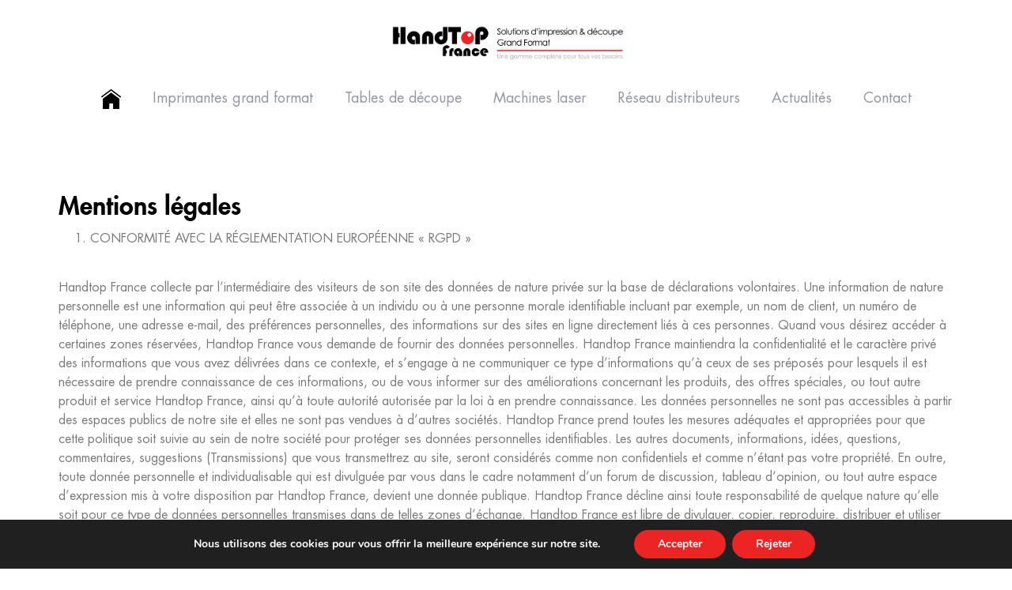

--- FILE ---
content_type: text/html; charset=UTF-8
request_url: https://handtop-france.fr/mentions-legales/
body_size: 20186
content:
<!doctype html>
<html lang="fr-FR">
<head>
	<meta charset="UTF-8">
	<meta name="viewport" content="width=device-width, initial-scale=1">
	<link rel="profile" href="https://gmpg.org/xfn/11">
	<meta name='robots' content='index, follow, max-image-preview:large, max-snippet:-1, max-video-preview:-1' />

	<!-- This site is optimized with the Yoast SEO plugin v20.9 - https://yoast.com/wordpress/plugins/seo/ -->
	<title>Mentions légales - Handtop France</title>
	<link rel="canonical" href="https://handtop-france.fr/mentions-legales/" />
	<meta property="og:locale" content="fr_FR" />
	<meta property="og:type" content="article" />
	<meta property="og:title" content="Mentions légales - Handtop France" />
	<meta property="og:description" content="Mentions légales CONFORMITÉ AVEC LA RÉGLEMENTATION EUROPÉENNE « RGPD »   Handtop France collecte par l’intermédiaire des visiteurs de son site des données de nature privée sur la base de déclarations volontaires. Une information de nature personnelle est une information qui peut être associée à un individu ou à une personne morale identifiable incluant par exemple, un [&hellip;]" />
	<meta property="og:url" content="https://handtop-france.fr/mentions-legales/" />
	<meta property="og:site_name" content="Handtop France" />
	<meta property="article:modified_time" content="2022-02-04T13:44:58+00:00" />
	<meta name="twitter:card" content="summary_large_image" />
	<meta name="twitter:label1" content="Durée de lecture estimée" />
	<meta name="twitter:data1" content="4 minutes" />
	<script type="application/ld+json" class="yoast-schema-graph">{"@context":"https://schema.org","@graph":[{"@type":"WebPage","@id":"https://handtop-france.fr/mentions-legales/","url":"https://handtop-france.fr/mentions-legales/","name":"Mentions légales - Handtop France","isPartOf":{"@id":"https://handtop-france.fr/#website"},"datePublished":"2022-02-01T14:12:49+00:00","dateModified":"2022-02-04T13:44:58+00:00","breadcrumb":{"@id":"https://handtop-france.fr/mentions-legales/#breadcrumb"},"inLanguage":"fr-FR","potentialAction":[{"@type":"ReadAction","target":["https://handtop-france.fr/mentions-legales/"]}]},{"@type":"BreadcrumbList","@id":"https://handtop-france.fr/mentions-legales/#breadcrumb","itemListElement":[{"@type":"ListItem","position":1,"name":"Accueil","item":"https://handtop-france.fr/"},{"@type":"ListItem","position":2,"name":"Mentions légales"}]},{"@type":"WebSite","@id":"https://handtop-france.fr/#website","url":"https://handtop-france.fr/","name":"Handtop France","description":"","publisher":{"@id":"https://handtop-france.fr/#organization"},"potentialAction":[{"@type":"SearchAction","target":{"@type":"EntryPoint","urlTemplate":"https://handtop-france.fr/?s={search_term_string}"},"query-input":"required name=search_term_string"}],"inLanguage":"fr-FR"},{"@type":"Organization","@id":"https://handtop-france.fr/#organization","name":"Handtop France","url":"https://handtop-france.fr/","logo":{"@type":"ImageObject","inLanguage":"fr-FR","@id":"https://handtop-france.fr/#/schema/logo/image/","url":"https://handtop-france.fr/wp-content/uploads/2022/02/logo-handtop.png","contentUrl":"https://handtop-france.fr/wp-content/uploads/2022/02/logo-handtop.png","width":1482,"height":227,"caption":"Handtop France"},"image":{"@id":"https://handtop-france.fr/#/schema/logo/image/"}}]}</script>
	<!-- / Yoast SEO plugin. -->


<link rel="alternate" type="application/rss+xml" title="Handtop France &raquo; Flux" href="https://handtop-france.fr/feed/" />
<link rel="alternate" type="application/rss+xml" title="Handtop France &raquo; Flux des commentaires" href="https://handtop-france.fr/comments/feed/" />
<link rel="alternate" type="application/rss+xml" title="Handtop France &raquo; Mentions légales Flux des commentaires" href="https://handtop-france.fr/mentions-legales/feed/" />
<script>
window._wpemojiSettings = {"baseUrl":"https:\/\/s.w.org\/images\/core\/emoji\/14.0.0\/72x72\/","ext":".png","svgUrl":"https:\/\/s.w.org\/images\/core\/emoji\/14.0.0\/svg\/","svgExt":".svg","source":{"concatemoji":"https:\/\/handtop-france.fr\/wp-includes\/js\/wp-emoji-release.min.js?ver=31ad4476cf5ca74118991fd00d3faba2"}};
/*! This file is auto-generated */
!function(e,a,t){var n,r,o,i=a.createElement("canvas"),p=i.getContext&&i.getContext("2d");function s(e,t){p.clearRect(0,0,i.width,i.height),p.fillText(e,0,0);e=i.toDataURL();return p.clearRect(0,0,i.width,i.height),p.fillText(t,0,0),e===i.toDataURL()}function c(e){var t=a.createElement("script");t.src=e,t.defer=t.type="text/javascript",a.getElementsByTagName("head")[0].appendChild(t)}for(o=Array("flag","emoji"),t.supports={everything:!0,everythingExceptFlag:!0},r=0;r<o.length;r++)t.supports[o[r]]=function(e){if(p&&p.fillText)switch(p.textBaseline="top",p.font="600 32px Arial",e){case"flag":return s("\ud83c\udff3\ufe0f\u200d\u26a7\ufe0f","\ud83c\udff3\ufe0f\u200b\u26a7\ufe0f")?!1:!s("\ud83c\uddfa\ud83c\uddf3","\ud83c\uddfa\u200b\ud83c\uddf3")&&!s("\ud83c\udff4\udb40\udc67\udb40\udc62\udb40\udc65\udb40\udc6e\udb40\udc67\udb40\udc7f","\ud83c\udff4\u200b\udb40\udc67\u200b\udb40\udc62\u200b\udb40\udc65\u200b\udb40\udc6e\u200b\udb40\udc67\u200b\udb40\udc7f");case"emoji":return!s("\ud83e\udef1\ud83c\udffb\u200d\ud83e\udef2\ud83c\udfff","\ud83e\udef1\ud83c\udffb\u200b\ud83e\udef2\ud83c\udfff")}return!1}(o[r]),t.supports.everything=t.supports.everything&&t.supports[o[r]],"flag"!==o[r]&&(t.supports.everythingExceptFlag=t.supports.everythingExceptFlag&&t.supports[o[r]]);t.supports.everythingExceptFlag=t.supports.everythingExceptFlag&&!t.supports.flag,t.DOMReady=!1,t.readyCallback=function(){t.DOMReady=!0},t.supports.everything||(n=function(){t.readyCallback()},a.addEventListener?(a.addEventListener("DOMContentLoaded",n,!1),e.addEventListener("load",n,!1)):(e.attachEvent("onload",n),a.attachEvent("onreadystatechange",function(){"complete"===a.readyState&&t.readyCallback()})),(e=t.source||{}).concatemoji?c(e.concatemoji):e.wpemoji&&e.twemoji&&(c(e.twemoji),c(e.wpemoji)))}(window,document,window._wpemojiSettings);
</script>
<style>
img.wp-smiley,
img.emoji {
	display: inline !important;
	border: none !important;
	box-shadow: none !important;
	height: 1em !important;
	width: 1em !important;
	margin: 0 0.07em !important;
	vertical-align: -0.1em !important;
	background: none !important;
	padding: 0 !important;
}
</style>
	<link rel='stylesheet' id='classic-theme-styles-css' href='https://handtop-france.fr/wp-includes/css/classic-themes.min.css?ver=31ad4476cf5ca74118991fd00d3faba2' media='all' />
<style id='global-styles-inline-css'>
body{--wp--preset--color--black: #000000;--wp--preset--color--cyan-bluish-gray: #abb8c3;--wp--preset--color--white: #ffffff;--wp--preset--color--pale-pink: #f78da7;--wp--preset--color--vivid-red: #cf2e2e;--wp--preset--color--luminous-vivid-orange: #ff6900;--wp--preset--color--luminous-vivid-amber: #fcb900;--wp--preset--color--light-green-cyan: #7bdcb5;--wp--preset--color--vivid-green-cyan: #00d084;--wp--preset--color--pale-cyan-blue: #8ed1fc;--wp--preset--color--vivid-cyan-blue: #0693e3;--wp--preset--color--vivid-purple: #9b51e0;--wp--preset--gradient--vivid-cyan-blue-to-vivid-purple: linear-gradient(135deg,rgba(6,147,227,1) 0%,rgb(155,81,224) 100%);--wp--preset--gradient--light-green-cyan-to-vivid-green-cyan: linear-gradient(135deg,rgb(122,220,180) 0%,rgb(0,208,130) 100%);--wp--preset--gradient--luminous-vivid-amber-to-luminous-vivid-orange: linear-gradient(135deg,rgba(252,185,0,1) 0%,rgba(255,105,0,1) 100%);--wp--preset--gradient--luminous-vivid-orange-to-vivid-red: linear-gradient(135deg,rgba(255,105,0,1) 0%,rgb(207,46,46) 100%);--wp--preset--gradient--very-light-gray-to-cyan-bluish-gray: linear-gradient(135deg,rgb(238,238,238) 0%,rgb(169,184,195) 100%);--wp--preset--gradient--cool-to-warm-spectrum: linear-gradient(135deg,rgb(74,234,220) 0%,rgb(151,120,209) 20%,rgb(207,42,186) 40%,rgb(238,44,130) 60%,rgb(251,105,98) 80%,rgb(254,248,76) 100%);--wp--preset--gradient--blush-light-purple: linear-gradient(135deg,rgb(255,206,236) 0%,rgb(152,150,240) 100%);--wp--preset--gradient--blush-bordeaux: linear-gradient(135deg,rgb(254,205,165) 0%,rgb(254,45,45) 50%,rgb(107,0,62) 100%);--wp--preset--gradient--luminous-dusk: linear-gradient(135deg,rgb(255,203,112) 0%,rgb(199,81,192) 50%,rgb(65,88,208) 100%);--wp--preset--gradient--pale-ocean: linear-gradient(135deg,rgb(255,245,203) 0%,rgb(182,227,212) 50%,rgb(51,167,181) 100%);--wp--preset--gradient--electric-grass: linear-gradient(135deg,rgb(202,248,128) 0%,rgb(113,206,126) 100%);--wp--preset--gradient--midnight: linear-gradient(135deg,rgb(2,3,129) 0%,rgb(40,116,252) 100%);--wp--preset--duotone--dark-grayscale: url('#wp-duotone-dark-grayscale');--wp--preset--duotone--grayscale: url('#wp-duotone-grayscale');--wp--preset--duotone--purple-yellow: url('#wp-duotone-purple-yellow');--wp--preset--duotone--blue-red: url('#wp-duotone-blue-red');--wp--preset--duotone--midnight: url('#wp-duotone-midnight');--wp--preset--duotone--magenta-yellow: url('#wp-duotone-magenta-yellow');--wp--preset--duotone--purple-green: url('#wp-duotone-purple-green');--wp--preset--duotone--blue-orange: url('#wp-duotone-blue-orange');--wp--preset--font-size--small: 13px;--wp--preset--font-size--medium: 20px;--wp--preset--font-size--large: 36px;--wp--preset--font-size--x-large: 42px;--wp--preset--spacing--20: 0.44rem;--wp--preset--spacing--30: 0.67rem;--wp--preset--spacing--40: 1rem;--wp--preset--spacing--50: 1.5rem;--wp--preset--spacing--60: 2.25rem;--wp--preset--spacing--70: 3.38rem;--wp--preset--spacing--80: 5.06rem;--wp--preset--shadow--natural: 6px 6px 9px rgba(0, 0, 0, 0.2);--wp--preset--shadow--deep: 12px 12px 50px rgba(0, 0, 0, 0.4);--wp--preset--shadow--sharp: 6px 6px 0px rgba(0, 0, 0, 0.2);--wp--preset--shadow--outlined: 6px 6px 0px -3px rgba(255, 255, 255, 1), 6px 6px rgba(0, 0, 0, 1);--wp--preset--shadow--crisp: 6px 6px 0px rgba(0, 0, 0, 1);}:where(.is-layout-flex){gap: 0.5em;}body .is-layout-flow > .alignleft{float: left;margin-inline-start: 0;margin-inline-end: 2em;}body .is-layout-flow > .alignright{float: right;margin-inline-start: 2em;margin-inline-end: 0;}body .is-layout-flow > .aligncenter{margin-left: auto !important;margin-right: auto !important;}body .is-layout-constrained > .alignleft{float: left;margin-inline-start: 0;margin-inline-end: 2em;}body .is-layout-constrained > .alignright{float: right;margin-inline-start: 2em;margin-inline-end: 0;}body .is-layout-constrained > .aligncenter{margin-left: auto !important;margin-right: auto !important;}body .is-layout-constrained > :where(:not(.alignleft):not(.alignright):not(.alignfull)){max-width: var(--wp--style--global--content-size);margin-left: auto !important;margin-right: auto !important;}body .is-layout-constrained > .alignwide{max-width: var(--wp--style--global--wide-size);}body .is-layout-flex{display: flex;}body .is-layout-flex{flex-wrap: wrap;align-items: center;}body .is-layout-flex > *{margin: 0;}:where(.wp-block-columns.is-layout-flex){gap: 2em;}.has-black-color{color: var(--wp--preset--color--black) !important;}.has-cyan-bluish-gray-color{color: var(--wp--preset--color--cyan-bluish-gray) !important;}.has-white-color{color: var(--wp--preset--color--white) !important;}.has-pale-pink-color{color: var(--wp--preset--color--pale-pink) !important;}.has-vivid-red-color{color: var(--wp--preset--color--vivid-red) !important;}.has-luminous-vivid-orange-color{color: var(--wp--preset--color--luminous-vivid-orange) !important;}.has-luminous-vivid-amber-color{color: var(--wp--preset--color--luminous-vivid-amber) !important;}.has-light-green-cyan-color{color: var(--wp--preset--color--light-green-cyan) !important;}.has-vivid-green-cyan-color{color: var(--wp--preset--color--vivid-green-cyan) !important;}.has-pale-cyan-blue-color{color: var(--wp--preset--color--pale-cyan-blue) !important;}.has-vivid-cyan-blue-color{color: var(--wp--preset--color--vivid-cyan-blue) !important;}.has-vivid-purple-color{color: var(--wp--preset--color--vivid-purple) !important;}.has-black-background-color{background-color: var(--wp--preset--color--black) !important;}.has-cyan-bluish-gray-background-color{background-color: var(--wp--preset--color--cyan-bluish-gray) !important;}.has-white-background-color{background-color: var(--wp--preset--color--white) !important;}.has-pale-pink-background-color{background-color: var(--wp--preset--color--pale-pink) !important;}.has-vivid-red-background-color{background-color: var(--wp--preset--color--vivid-red) !important;}.has-luminous-vivid-orange-background-color{background-color: var(--wp--preset--color--luminous-vivid-orange) !important;}.has-luminous-vivid-amber-background-color{background-color: var(--wp--preset--color--luminous-vivid-amber) !important;}.has-light-green-cyan-background-color{background-color: var(--wp--preset--color--light-green-cyan) !important;}.has-vivid-green-cyan-background-color{background-color: var(--wp--preset--color--vivid-green-cyan) !important;}.has-pale-cyan-blue-background-color{background-color: var(--wp--preset--color--pale-cyan-blue) !important;}.has-vivid-cyan-blue-background-color{background-color: var(--wp--preset--color--vivid-cyan-blue) !important;}.has-vivid-purple-background-color{background-color: var(--wp--preset--color--vivid-purple) !important;}.has-black-border-color{border-color: var(--wp--preset--color--black) !important;}.has-cyan-bluish-gray-border-color{border-color: var(--wp--preset--color--cyan-bluish-gray) !important;}.has-white-border-color{border-color: var(--wp--preset--color--white) !important;}.has-pale-pink-border-color{border-color: var(--wp--preset--color--pale-pink) !important;}.has-vivid-red-border-color{border-color: var(--wp--preset--color--vivid-red) !important;}.has-luminous-vivid-orange-border-color{border-color: var(--wp--preset--color--luminous-vivid-orange) !important;}.has-luminous-vivid-amber-border-color{border-color: var(--wp--preset--color--luminous-vivid-amber) !important;}.has-light-green-cyan-border-color{border-color: var(--wp--preset--color--light-green-cyan) !important;}.has-vivid-green-cyan-border-color{border-color: var(--wp--preset--color--vivid-green-cyan) !important;}.has-pale-cyan-blue-border-color{border-color: var(--wp--preset--color--pale-cyan-blue) !important;}.has-vivid-cyan-blue-border-color{border-color: var(--wp--preset--color--vivid-cyan-blue) !important;}.has-vivid-purple-border-color{border-color: var(--wp--preset--color--vivid-purple) !important;}.has-vivid-cyan-blue-to-vivid-purple-gradient-background{background: var(--wp--preset--gradient--vivid-cyan-blue-to-vivid-purple) !important;}.has-light-green-cyan-to-vivid-green-cyan-gradient-background{background: var(--wp--preset--gradient--light-green-cyan-to-vivid-green-cyan) !important;}.has-luminous-vivid-amber-to-luminous-vivid-orange-gradient-background{background: var(--wp--preset--gradient--luminous-vivid-amber-to-luminous-vivid-orange) !important;}.has-luminous-vivid-orange-to-vivid-red-gradient-background{background: var(--wp--preset--gradient--luminous-vivid-orange-to-vivid-red) !important;}.has-very-light-gray-to-cyan-bluish-gray-gradient-background{background: var(--wp--preset--gradient--very-light-gray-to-cyan-bluish-gray) !important;}.has-cool-to-warm-spectrum-gradient-background{background: var(--wp--preset--gradient--cool-to-warm-spectrum) !important;}.has-blush-light-purple-gradient-background{background: var(--wp--preset--gradient--blush-light-purple) !important;}.has-blush-bordeaux-gradient-background{background: var(--wp--preset--gradient--blush-bordeaux) !important;}.has-luminous-dusk-gradient-background{background: var(--wp--preset--gradient--luminous-dusk) !important;}.has-pale-ocean-gradient-background{background: var(--wp--preset--gradient--pale-ocean) !important;}.has-electric-grass-gradient-background{background: var(--wp--preset--gradient--electric-grass) !important;}.has-midnight-gradient-background{background: var(--wp--preset--gradient--midnight) !important;}.has-small-font-size{font-size: var(--wp--preset--font-size--small) !important;}.has-medium-font-size{font-size: var(--wp--preset--font-size--medium) !important;}.has-large-font-size{font-size: var(--wp--preset--font-size--large) !important;}.has-x-large-font-size{font-size: var(--wp--preset--font-size--x-large) !important;}
.wp-block-navigation a:where(:not(.wp-element-button)){color: inherit;}
:where(.wp-block-columns.is-layout-flex){gap: 2em;}
.wp-block-pullquote{font-size: 1.5em;line-height: 1.6;}
</style>
<link rel='stylesheet' id='contact-form-7-css' href='https://handtop-france.fr/wp-content/plugins/contact-form-7/includes/css/styles.css?ver=5.8.7' media='all' />
<link rel='stylesheet' id='hello-elementor-css' href='https://handtop-france.fr/wp-content/themes/hello-elementor/style.min.css?ver=3.0.1' media='all' />
<link rel='stylesheet' id='hello-elementor-theme-style-css' href='https://handtop-france.fr/wp-content/themes/hello-elementor/theme.min.css?ver=3.0.1' media='all' />
<link rel='stylesheet' id='hello-elementor-header-footer-css' href='https://handtop-france.fr/wp-content/themes/hello-elementor/header-footer.min.css?ver=3.0.1' media='all' />
<link rel='stylesheet' id='elementor-frontend-css' href='https://handtop-france.fr/wp-content/plugins/elementor/assets/css/frontend-lite.min.css?ver=3.19.1' media='all' />
<link rel='stylesheet' id='elementor-post-5-css' href='https://handtop-france.fr/wp-content/uploads/elementor/css/post-5.css?ver=1707314405' media='all' />
<link rel='stylesheet' id='elementor-icons-css' href='https://handtop-france.fr/wp-content/plugins/elementor/assets/lib/eicons/css/elementor-icons.min.css?ver=5.27.0' media='all' />
<link rel='stylesheet' id='swiper-css' href='https://handtop-france.fr/wp-content/plugins/elementor/assets/lib/swiper/css/swiper.min.css?ver=5.3.6' media='all' />
<link rel='stylesheet' id='elementor-pro-css' href='https://handtop-france.fr/wp-content/plugins/elementor-pro/assets/css/frontend-lite.min.css?ver=3.19.1' media='all' />
<link rel='stylesheet' id='elementor-global-css' href='https://handtop-france.fr/wp-content/uploads/elementor/css/global.css?ver=1707314405' media='all' />
<link rel='stylesheet' id='elementor-post-3-css' href='https://handtop-france.fr/wp-content/uploads/elementor/css/post-3.css?ver=1707344907' media='all' />
<link rel='stylesheet' id='hello-elementor-child-style-css' href='https://handtop-france.fr/wp-content/themes/hello-theme-child-master/style.css?ver=1.0.0' media='all' />
<link rel='stylesheet' id='image-zoom-style-css' href='https://handtop-france.fr/wp-content/themes/hello-theme-child-master/assets/image-zoom/image-zoom.css?ver=1643964341' media='all' />
<link rel='stylesheet' id='last-style-css' href='https://handtop-france.fr/wp-content/themes/hello-theme-child-master/last.css?ver=1647353421' media='all' />
<link rel='stylesheet' id='moove_gdpr_frontend-css' href='https://handtop-france.fr/wp-content/plugins/gdpr-cookie-compliance/dist/styles/gdpr-main.css?ver=4.13.1' media='all' />
<style id='moove_gdpr_frontend-inline-css'>
#moove_gdpr_cookie_modal,#moove_gdpr_cookie_info_bar,.gdpr_cookie_settings_shortcode_content{font-family:Nunito,sans-serif}#moove_gdpr_save_popup_settings_button{background-color:#373737;color:#fff}#moove_gdpr_save_popup_settings_button:hover{background-color:#000}#moove_gdpr_cookie_info_bar .moove-gdpr-info-bar-container .moove-gdpr-info-bar-content a.mgbutton,#moove_gdpr_cookie_info_bar .moove-gdpr-info-bar-container .moove-gdpr-info-bar-content button.mgbutton{background-color:#ed2424}#moove_gdpr_cookie_modal .moove-gdpr-modal-content .moove-gdpr-modal-footer-content .moove-gdpr-button-holder a.mgbutton,#moove_gdpr_cookie_modal .moove-gdpr-modal-content .moove-gdpr-modal-footer-content .moove-gdpr-button-holder button.mgbutton,.gdpr_cookie_settings_shortcode_content .gdpr-shr-button.button-green{background-color:#ed2424;border-color:#ed2424}#moove_gdpr_cookie_modal .moove-gdpr-modal-content .moove-gdpr-modal-footer-content .moove-gdpr-button-holder a.mgbutton:hover,#moove_gdpr_cookie_modal .moove-gdpr-modal-content .moove-gdpr-modal-footer-content .moove-gdpr-button-holder button.mgbutton:hover,.gdpr_cookie_settings_shortcode_content .gdpr-shr-button.button-green:hover{background-color:#fff;color:#ed2424}#moove_gdpr_cookie_modal .moove-gdpr-modal-content .moove-gdpr-modal-close i,#moove_gdpr_cookie_modal .moove-gdpr-modal-content .moove-gdpr-modal-close span.gdpr-icon{background-color:#ed2424;border:1px solid #ed2424}#moove_gdpr_cookie_info_bar span.change-settings-button.focus-g,#moove_gdpr_cookie_info_bar span.change-settings-button:focus,#moove_gdpr_cookie_info_bar button.change-settings-button.focus-g,#moove_gdpr_cookie_info_bar button.change-settings-button:focus{-webkit-box-shadow:0 0 1px 3px #ed2424;-moz-box-shadow:0 0 1px 3px #ed2424;box-shadow:0 0 1px 3px #ed2424}#moove_gdpr_cookie_modal .moove-gdpr-modal-content .moove-gdpr-modal-close i:hover,#moove_gdpr_cookie_modal .moove-gdpr-modal-content .moove-gdpr-modal-close span.gdpr-icon:hover,#moove_gdpr_cookie_info_bar span[data-href]>u.change-settings-button{color:#ed2424}#moove_gdpr_cookie_modal .moove-gdpr-modal-content .moove-gdpr-modal-left-content #moove-gdpr-menu li.menu-item-selected a span.gdpr-icon,#moove_gdpr_cookie_modal .moove-gdpr-modal-content .moove-gdpr-modal-left-content #moove-gdpr-menu li.menu-item-selected button span.gdpr-icon{color:inherit}#moove_gdpr_cookie_modal .moove-gdpr-modal-content .moove-gdpr-modal-left-content #moove-gdpr-menu li a span.gdpr-icon,#moove_gdpr_cookie_modal .moove-gdpr-modal-content .moove-gdpr-modal-left-content #moove-gdpr-menu li button span.gdpr-icon{color:inherit}#moove_gdpr_cookie_modal .gdpr-acc-link{line-height:0;font-size:0;color:transparent;position:absolute}#moove_gdpr_cookie_modal .moove-gdpr-modal-content .moove-gdpr-modal-close:hover i,#moove_gdpr_cookie_modal .moove-gdpr-modal-content .moove-gdpr-modal-left-content #moove-gdpr-menu li a,#moove_gdpr_cookie_modal .moove-gdpr-modal-content .moove-gdpr-modal-left-content #moove-gdpr-menu li button,#moove_gdpr_cookie_modal .moove-gdpr-modal-content .moove-gdpr-modal-left-content #moove-gdpr-menu li button i,#moove_gdpr_cookie_modal .moove-gdpr-modal-content .moove-gdpr-modal-left-content #moove-gdpr-menu li a i,#moove_gdpr_cookie_modal .moove-gdpr-modal-content .moove-gdpr-tab-main .moove-gdpr-tab-main-content a:hover,#moove_gdpr_cookie_info_bar.moove-gdpr-dark-scheme .moove-gdpr-info-bar-container .moove-gdpr-info-bar-content a.mgbutton:hover,#moove_gdpr_cookie_info_bar.moove-gdpr-dark-scheme .moove-gdpr-info-bar-container .moove-gdpr-info-bar-content button.mgbutton:hover,#moove_gdpr_cookie_info_bar.moove-gdpr-dark-scheme .moove-gdpr-info-bar-container .moove-gdpr-info-bar-content a:hover,#moove_gdpr_cookie_info_bar.moove-gdpr-dark-scheme .moove-gdpr-info-bar-container .moove-gdpr-info-bar-content button:hover,#moove_gdpr_cookie_info_bar.moove-gdpr-dark-scheme .moove-gdpr-info-bar-container .moove-gdpr-info-bar-content span.change-settings-button:hover,#moove_gdpr_cookie_info_bar.moove-gdpr-dark-scheme .moove-gdpr-info-bar-container .moove-gdpr-info-bar-content button.change-settings-button:hover,#moove_gdpr_cookie_info_bar.moove-gdpr-dark-scheme .moove-gdpr-info-bar-container .moove-gdpr-info-bar-content u.change-settings-button:hover,#moove_gdpr_cookie_info_bar span[data-href]>u.change-settings-button,#moove_gdpr_cookie_info_bar.moove-gdpr-dark-scheme .moove-gdpr-info-bar-container .moove-gdpr-info-bar-content a.mgbutton.focus-g,#moove_gdpr_cookie_info_bar.moove-gdpr-dark-scheme .moove-gdpr-info-bar-container .moove-gdpr-info-bar-content button.mgbutton.focus-g,#moove_gdpr_cookie_info_bar.moove-gdpr-dark-scheme .moove-gdpr-info-bar-container .moove-gdpr-info-bar-content a.focus-g,#moove_gdpr_cookie_info_bar.moove-gdpr-dark-scheme .moove-gdpr-info-bar-container .moove-gdpr-info-bar-content button.focus-g,#moove_gdpr_cookie_info_bar.moove-gdpr-dark-scheme .moove-gdpr-info-bar-container .moove-gdpr-info-bar-content a.mgbutton:focus,#moove_gdpr_cookie_info_bar.moove-gdpr-dark-scheme .moove-gdpr-info-bar-container .moove-gdpr-info-bar-content button.mgbutton:focus,#moove_gdpr_cookie_info_bar.moove-gdpr-dark-scheme .moove-gdpr-info-bar-container .moove-gdpr-info-bar-content a:focus,#moove_gdpr_cookie_info_bar.moove-gdpr-dark-scheme .moove-gdpr-info-bar-container .moove-gdpr-info-bar-content button:focus,#moove_gdpr_cookie_info_bar.moove-gdpr-dark-scheme .moove-gdpr-info-bar-container .moove-gdpr-info-bar-content span.change-settings-button.focus-g,span.change-settings-button:focus,button.change-settings-button.focus-g,button.change-settings-button:focus,#moove_gdpr_cookie_info_bar.moove-gdpr-dark-scheme .moove-gdpr-info-bar-container .moove-gdpr-info-bar-content u.change-settings-button.focus-g,#moove_gdpr_cookie_info_bar.moove-gdpr-dark-scheme .moove-gdpr-info-bar-container .moove-gdpr-info-bar-content u.change-settings-button:focus{color:#ed2424}#moove_gdpr_cookie_modal.gdpr_lightbox-hide{display:none}#moove_gdpr_cookie_info_bar.gdpr-full-screen-infobar .moove-gdpr-info-bar-container .moove-gdpr-info-bar-content .moove-gdpr-cookie-notice p a{color:#ed2424!important}
</style>
<link rel='stylesheet' id='gdpr_cc_addon_frontend-css' href='https://handtop-france.fr/wp-content/plugins/gdpr-cookie-compliance-addon/assets/css/gdpr_cc_addon.css?ver=3.4.3' media='all' />
<link rel='stylesheet' id='google-fonts-1-css' href='https://fonts.googleapis.com/css?family=Roboto%3A100%2C100italic%2C200%2C200italic%2C300%2C300italic%2C400%2C400italic%2C500%2C500italic%2C600%2C600italic%2C700%2C700italic%2C800%2C800italic%2C900%2C900italic%7CRoboto+Slab%3A100%2C100italic%2C200%2C200italic%2C300%2C300italic%2C400%2C400italic%2C500%2C500italic%2C600%2C600italic%2C700%2C700italic%2C800%2C800italic%2C900%2C900italic&#038;display=auto&#038;ver=31ad4476cf5ca74118991fd00d3faba2' media='all' />
<link rel="preconnect" href="https://fonts.gstatic.com/" crossorigin><script src='https://handtop-france.fr/wp-includes/js/jquery/jquery.min.js?ver=3.6.4' id='jquery-core-js'></script>
<script src='https://handtop-france.fr/wp-includes/js/jquery/jquery-migrate.min.js?ver=3.4.0' id='jquery-migrate-js'></script>
<link rel="https://api.w.org/" href="https://handtop-france.fr/wp-json/" /><link rel="alternate" type="application/json" href="https://handtop-france.fr/wp-json/wp/v2/pages/3" /><link rel="EditURI" type="application/rsd+xml" title="RSD" href="https://handtop-france.fr/xmlrpc.php?rsd" />
<link rel="wlwmanifest" type="application/wlwmanifest+xml" href="https://handtop-france.fr/wp-includes/wlwmanifest.xml" />

<link rel='shortlink' href='https://handtop-france.fr/?p=3' />
<link rel="alternate" type="application/json+oembed" href="https://handtop-france.fr/wp-json/oembed/1.0/embed?url=https%3A%2F%2Fhandtop-france.fr%2Fmentions-legales%2F" />
<link rel="alternate" type="text/xml+oembed" href="https://handtop-france.fr/wp-json/oembed/1.0/embed?url=https%3A%2F%2Fhandtop-france.fr%2Fmentions-legales%2F&#038;format=xml" />
<meta name="generator" content="Elementor 3.19.1; features: e_optimized_assets_loading, e_optimized_css_loading, additional_custom_breakpoints, block_editor_assets_optimize, e_image_loading_optimization; settings: css_print_method-external, google_font-enabled, font_display-auto">
<link rel="icon" href="https://handtop-france.fr/wp-content/uploads/2022/02/favicon.png" sizes="32x32" />
<link rel="icon" href="https://handtop-france.fr/wp-content/uploads/2022/02/favicon.png" sizes="192x192" />
<link rel="apple-touch-icon" href="https://handtop-france.fr/wp-content/uploads/2022/02/favicon.png" />
<meta name="msapplication-TileImage" content="https://handtop-france.fr/wp-content/uploads/2022/02/favicon.png" />
</head>
<body class="privacy-policy page-template page-template-elementor_header_footer page page-id-3 wp-custom-logo elementor-default elementor-template-full-width elementor-kit-5 elementor-page elementor-page-3">

<svg xmlns="http://www.w3.org/2000/svg" viewBox="0 0 0 0" width="0" height="0" focusable="false" role="none" style="visibility: hidden; position: absolute; left: -9999px; overflow: hidden;" ><defs><filter id="wp-duotone-dark-grayscale"><feColorMatrix color-interpolation-filters="sRGB" type="matrix" values=" .299 .587 .114 0 0 .299 .587 .114 0 0 .299 .587 .114 0 0 .299 .587 .114 0 0 " /><feComponentTransfer color-interpolation-filters="sRGB" ><feFuncR type="table" tableValues="0 0.49803921568627" /><feFuncG type="table" tableValues="0 0.49803921568627" /><feFuncB type="table" tableValues="0 0.49803921568627" /><feFuncA type="table" tableValues="1 1" /></feComponentTransfer><feComposite in2="SourceGraphic" operator="in" /></filter></defs></svg><svg xmlns="http://www.w3.org/2000/svg" viewBox="0 0 0 0" width="0" height="0" focusable="false" role="none" style="visibility: hidden; position: absolute; left: -9999px; overflow: hidden;" ><defs><filter id="wp-duotone-grayscale"><feColorMatrix color-interpolation-filters="sRGB" type="matrix" values=" .299 .587 .114 0 0 .299 .587 .114 0 0 .299 .587 .114 0 0 .299 .587 .114 0 0 " /><feComponentTransfer color-interpolation-filters="sRGB" ><feFuncR type="table" tableValues="0 1" /><feFuncG type="table" tableValues="0 1" /><feFuncB type="table" tableValues="0 1" /><feFuncA type="table" tableValues="1 1" /></feComponentTransfer><feComposite in2="SourceGraphic" operator="in" /></filter></defs></svg><svg xmlns="http://www.w3.org/2000/svg" viewBox="0 0 0 0" width="0" height="0" focusable="false" role="none" style="visibility: hidden; position: absolute; left: -9999px; overflow: hidden;" ><defs><filter id="wp-duotone-purple-yellow"><feColorMatrix color-interpolation-filters="sRGB" type="matrix" values=" .299 .587 .114 0 0 .299 .587 .114 0 0 .299 .587 .114 0 0 .299 .587 .114 0 0 " /><feComponentTransfer color-interpolation-filters="sRGB" ><feFuncR type="table" tableValues="0.54901960784314 0.98823529411765" /><feFuncG type="table" tableValues="0 1" /><feFuncB type="table" tableValues="0.71764705882353 0.25490196078431" /><feFuncA type="table" tableValues="1 1" /></feComponentTransfer><feComposite in2="SourceGraphic" operator="in" /></filter></defs></svg><svg xmlns="http://www.w3.org/2000/svg" viewBox="0 0 0 0" width="0" height="0" focusable="false" role="none" style="visibility: hidden; position: absolute; left: -9999px; overflow: hidden;" ><defs><filter id="wp-duotone-blue-red"><feColorMatrix color-interpolation-filters="sRGB" type="matrix" values=" .299 .587 .114 0 0 .299 .587 .114 0 0 .299 .587 .114 0 0 .299 .587 .114 0 0 " /><feComponentTransfer color-interpolation-filters="sRGB" ><feFuncR type="table" tableValues="0 1" /><feFuncG type="table" tableValues="0 0.27843137254902" /><feFuncB type="table" tableValues="0.5921568627451 0.27843137254902" /><feFuncA type="table" tableValues="1 1" /></feComponentTransfer><feComposite in2="SourceGraphic" operator="in" /></filter></defs></svg><svg xmlns="http://www.w3.org/2000/svg" viewBox="0 0 0 0" width="0" height="0" focusable="false" role="none" style="visibility: hidden; position: absolute; left: -9999px; overflow: hidden;" ><defs><filter id="wp-duotone-midnight"><feColorMatrix color-interpolation-filters="sRGB" type="matrix" values=" .299 .587 .114 0 0 .299 .587 .114 0 0 .299 .587 .114 0 0 .299 .587 .114 0 0 " /><feComponentTransfer color-interpolation-filters="sRGB" ><feFuncR type="table" tableValues="0 0" /><feFuncG type="table" tableValues="0 0.64705882352941" /><feFuncB type="table" tableValues="0 1" /><feFuncA type="table" tableValues="1 1" /></feComponentTransfer><feComposite in2="SourceGraphic" operator="in" /></filter></defs></svg><svg xmlns="http://www.w3.org/2000/svg" viewBox="0 0 0 0" width="0" height="0" focusable="false" role="none" style="visibility: hidden; position: absolute; left: -9999px; overflow: hidden;" ><defs><filter id="wp-duotone-magenta-yellow"><feColorMatrix color-interpolation-filters="sRGB" type="matrix" values=" .299 .587 .114 0 0 .299 .587 .114 0 0 .299 .587 .114 0 0 .299 .587 .114 0 0 " /><feComponentTransfer color-interpolation-filters="sRGB" ><feFuncR type="table" tableValues="0.78039215686275 1" /><feFuncG type="table" tableValues="0 0.94901960784314" /><feFuncB type="table" tableValues="0.35294117647059 0.47058823529412" /><feFuncA type="table" tableValues="1 1" /></feComponentTransfer><feComposite in2="SourceGraphic" operator="in" /></filter></defs></svg><svg xmlns="http://www.w3.org/2000/svg" viewBox="0 0 0 0" width="0" height="0" focusable="false" role="none" style="visibility: hidden; position: absolute; left: -9999px; overflow: hidden;" ><defs><filter id="wp-duotone-purple-green"><feColorMatrix color-interpolation-filters="sRGB" type="matrix" values=" .299 .587 .114 0 0 .299 .587 .114 0 0 .299 .587 .114 0 0 .299 .587 .114 0 0 " /><feComponentTransfer color-interpolation-filters="sRGB" ><feFuncR type="table" tableValues="0.65098039215686 0.40392156862745" /><feFuncG type="table" tableValues="0 1" /><feFuncB type="table" tableValues="0.44705882352941 0.4" /><feFuncA type="table" tableValues="1 1" /></feComponentTransfer><feComposite in2="SourceGraphic" operator="in" /></filter></defs></svg><svg xmlns="http://www.w3.org/2000/svg" viewBox="0 0 0 0" width="0" height="0" focusable="false" role="none" style="visibility: hidden; position: absolute; left: -9999px; overflow: hidden;" ><defs><filter id="wp-duotone-blue-orange"><feColorMatrix color-interpolation-filters="sRGB" type="matrix" values=" .299 .587 .114 0 0 .299 .587 .114 0 0 .299 .587 .114 0 0 .299 .587 .114 0 0 " /><feComponentTransfer color-interpolation-filters="sRGB" ><feFuncR type="table" tableValues="0.098039215686275 1" /><feFuncG type="table" tableValues="0 0.66274509803922" /><feFuncB type="table" tableValues="0.84705882352941 0.41960784313725" /><feFuncA type="table" tableValues="1 1" /></feComponentTransfer><feComposite in2="SourceGraphic" operator="in" /></filter></defs></svg>
<a class="skip-link screen-reader-text" href="#content">Aller au contenu</a>

<header id="site-header" class="site-header dynamic-header menu-dropdown-tablet">
	<div class="header-inner">
		<div class="site-branding show-logo">
							<div class="site-logo show">
					<a href="https://handtop-france.fr/" class="custom-logo-link" rel="home"><img width="1482" height="227" src="https://handtop-france.fr/wp-content/uploads/2022/02/logo-handtop.png" class="custom-logo" alt="Handtop France - Solutions d&#039;impression &amp; découpe" decoding="async" srcset="https://handtop-france.fr/wp-content/uploads/2022/02/logo-handtop.png 1482w, https://handtop-france.fr/wp-content/uploads/2022/02/logo-handtop-300x46.png 300w, https://handtop-france.fr/wp-content/uploads/2022/02/logo-handtop-1024x157.png 1024w, https://handtop-france.fr/wp-content/uploads/2022/02/logo-handtop-768x118.png 768w" sizes="(max-width: 1482px) 100vw, 1482px" /></a>				</div>
					</div>

					<nav class="site-navigation show">
				<div class="menu-menu-principal-container"><ul id="menu-menu-principal" class="menu"><li id="menu-item-604" class="to-homepage menu-item menu-item-type-post_type menu-item-object-page menu-item-home menu-item-604"><a href="https://handtop-france.fr/"><svg xmlns="http://www.w3.org/2000/svg" id="Calque_1" data-name="Calque 1" viewBox="0 0 383 383"><defs/><path d="M58 201c2-4 6-7 10-10L240 62a40 40 0 0 1 7-4h6l93 69 89 67c7 5 8 11 4 18s-12 7-18 2l-55-41-114-86c-2-1-3-2-5 0L79 213c-9 7-16 5-21-5Z" class="cls-1" transform="translate(-58 -58)"/><path d="M411 339v89c0 9-4 13-13 13h-99c-9 0-13-5-13-13v-91c0-3-1-3-4-3h-65c-2 0-3 0-3 3v90c0 7-3 12-8 14a12 12 0 0 1-4 0H101c-8 0-13-5-13-12V250c0-5 3-9 7-12l112-84 34-26c6-4 11-5 17 0l147 111a14 14 0 0 1 6 12v88Z" class="cls-1" transform="translate(-58 -58)"/></svg></a></li>
<li id="menu-item-41" class="menu-item menu-item-type-custom menu-item-object-custom menu-item-has-children menu-item-41"><a>Imprimantes grand format</a>
<ul class="sub-menu">
	<li id="menu-item-245" class="menu-item menu-item-type-post_type menu-item-object-page menu-item-has-children menu-item-245"><a href="https://handtop-france.fr/gamme-roll-to-roll-uv/">Gamme Roll-to-Roll UV</a>
	<ul class="sub-menu">
		<li id="menu-item-249" class="menu-item menu-item-type-post_type menu-item-object-produit menu-item-249"><a href="https://handtop-france.fr/produit/ht1800/">HT1800</a></li>
		<li id="menu-item-251" class="menu-item menu-item-type-post_type menu-item-object-produit menu-item-251"><a href="https://handtop-france.fr/produit/ht3200-2/">HT3200</a></li>
		<li id="menu-item-252" class="menu-item menu-item-type-post_type menu-item-object-produit menu-item-252"><a href="https://handtop-france.fr/produit/ht3200-turbo/">HT3200 Turbo</a></li>
		<li id="menu-item-253" class="menu-item menu-item-type-post_type menu-item-object-produit menu-item-253"><a href="https://handtop-france.fr/produit/ht5000/">HT5000</a></li>
	</ul>
</li>
	<li id="menu-item-244" class="menu-item menu-item-type-post_type menu-item-object-page menu-item-has-children menu-item-244"><a href="https://handtop-france.fr/gamme-hybride-uv/">Gamme Hybride UV</a>
	<ul class="sub-menu">
		<li id="menu-item-254" class="menu-item menu-item-type-post_type menu-item-object-produit menu-item-254"><a href="https://handtop-france.fr/produit/ht1600/">HT1600</a></li>
		<li id="menu-item-255" class="menu-item menu-item-type-post_type menu-item-object-produit menu-item-255"><a href="https://handtop-france.fr/produit/ht2500/">HT2500</a></li>
		<li id="menu-item-256" class="menu-item menu-item-type-post_type menu-item-object-produit menu-item-256"><a href="https://handtop-france.fr/produit/ht2500-robo/">HT2500 Robo</a></li>
		<li id="menu-item-257" class="menu-item menu-item-type-post_type menu-item-object-produit menu-item-257"><a href="https://handtop-france.fr/produit/ht3200/">HT3200</a></li>
		<li id="menu-item-258" class="menu-item menu-item-type-post_type menu-item-object-produit menu-item-258"><a href="https://handtop-france.fr/produit/ht3200-design-linear/">HT3200 Design Linear</a></li>
	</ul>
</li>
	<li id="menu-item-247" class="menu-item menu-item-type-post_type menu-item-object-page menu-item-has-children menu-item-247"><a href="https://handtop-france.fr/gamme-table-a-plat-uv/">Gamme Table à plat UV</a>
	<ul class="sub-menu">
		<li id="menu-item-259" class="menu-item menu-item-type-post_type menu-item-object-produit menu-item-259"><a href="https://handtop-france.fr/produit/ht1610/">HT1610</a></li>
		<li id="menu-item-260" class="menu-item menu-item-type-post_type menu-item-object-produit menu-item-260"><a href="https://handtop-france.fr/produit/ht2512-ht2518/">HT2512 / HT2518</a></li>
		<li id="menu-item-261" class="menu-item menu-item-type-post_type menu-item-object-produit menu-item-261"><a href="https://handtop-france.fr/produit/ht2512-h40/">HT2512 H40</a></li>
		<li id="menu-item-262" class="menu-item menu-item-type-post_type menu-item-object-produit menu-item-262"><a href="https://handtop-france.fr/produit/ht3116-ht3020/">HT3116 / HT3020</a></li>
	</ul>
</li>
	<li id="menu-item-243" class="menu-item menu-item-type-post_type menu-item-object-page menu-item-has-children menu-item-243"><a href="https://handtop-france.fr/gamme-aqueuse-haut-volume/">Gamme aqueuse Haut volume</a>
	<ul class="sub-menu">
		<li id="menu-item-263" class="menu-item menu-item-type-post_type menu-item-object-produit menu-item-263"><a href="https://handtop-france.fr/produit/hydro-speed-2/">HYDRO SPEED</a></li>
		<li id="menu-item-264" class="menu-item menu-item-type-post_type menu-item-object-produit menu-item-264"><a href="https://handtop-france.fr/produit/hydro-speed/">HYDRO SPEED +</a></li>
		<li id="menu-item-265" class="menu-item menu-item-type-post_type menu-item-object-produit menu-item-265"><a href="https://handtop-france.fr/produit/hydro-speed-turbo/">HYDRO SPEED Turbo</a></li>
	</ul>
</li>
	<li id="menu-item-246" class="menu-item menu-item-type-post_type menu-item-object-page menu-item-has-children menu-item-246"><a href="https://handtop-france.fr/gamme-sublimation/">Gamme Sublimation</a>
	<ul class="sub-menu">
		<li id="menu-item-266" class="menu-item menu-item-type-post_type menu-item-object-produit menu-item-266"><a href="https://handtop-france.fr/produit/sign-ht-tex-2/">SIGN HT TEX</a></li>
		<li id="menu-item-267" class="menu-item menu-item-type-post_type menu-item-object-produit menu-item-267"><a href="https://handtop-france.fr/produit/sign-ht-tex/">SIGN HT TEX+</a></li>
	</ul>
</li>
</ul>
</li>
<li id="menu-item-39" class="menu-item menu-item-type-post_type menu-item-object-page menu-item-has-children menu-item-39"><a href="https://handtop-france.fr/tables-de-decoupe/">Tables de découpe</a>
<ul class="sub-menu">
	<li id="menu-item-293" class="menu-item menu-item-type-post_type menu-item-object-produit menu-item-293"><a href="https://handtop-france.fr/produit/cb03-1311/">CB03 1311</a></li>
	<li id="menu-item-295" class="menu-item menu-item-type-post_type menu-item-object-produit menu-item-295"><a href="https://handtop-france.fr/produit/cb03-2516-cb08-2516/">CB03 2516 / CB08 2516</a></li>
	<li id="menu-item-296" class="menu-item menu-item-type-post_type menu-item-object-produit menu-item-296"><a href="https://handtop-france.fr/produit/cb08-3121/">CB08 3121</a></li>
	<li id="menu-item-294" class="menu-item menu-item-type-post_type menu-item-object-produit menu-item-294"><a href="https://handtop-france.fr/produit/cb03-1816/">CB03 1816</a></li>
	<li id="menu-item-297" class="menu-item menu-item-type-post_type menu-item-object-produit menu-item-297"><a href="https://handtop-france.fr/produit/tb08-2516-tb08-3121/">TB08 2516 / TB08 3121</a></li>
	<li id="menu-item-290" class="menu-item menu-item-type-post_type menu-item-object-produit menu-item-290"><a href="https://handtop-france.fr/produit/lst-0604/">LST 0604</a></li>
	<li id="menu-item-291" class="menu-item menu-item-type-post_type menu-item-object-produit menu-item-291"><a href="https://handtop-france.fr/produit/lst-0806/">LST 0806</a></li>
	<li id="menu-item-292" class="menu-item menu-item-type-post_type menu-item-object-produit menu-item-292"><a href="https://handtop-france.fr/produit/lst-0912/">LST 0912</a></li>
</ul>
</li>
<li id="menu-item-37" class="menu-item menu-item-type-post_type menu-item-object-page menu-item-has-children menu-item-37"><a href="https://handtop-france.fr/machines-laser/">Machines laser</a>
<ul class="sub-menu">
	<li id="menu-item-268" class="menu-item menu-item-type-post_type menu-item-object-produit menu-item-268"><a href="https://handtop-france.fr/produit/omnilaser-13-90/">OMNILASER 13/90</a></li>
</ul>
</li>
<li id="menu-item-38" class="menu-item menu-item-type-post_type menu-item-object-page menu-item-38"><a href="https://handtop-france.fr/reseau-distributeurs/">Réseau distributeurs</a></li>
<li id="menu-item-35" class="menu-item menu-item-type-post_type menu-item-object-page menu-item-35"><a href="https://handtop-france.fr/actualites/">Actualités</a></li>
<li id="menu-item-36" class="menu-item menu-item-type-post_type menu-item-object-page menu-item-36"><a href="https://handtop-france.fr/contact/">Contact</a></li>
</ul></div>			</nav>
			<div class="site-navigation-toggle-holder show">
				<div class="site-navigation-toggle" role="button" tabindex="0">
					<i class="eicon-menu-bar" aria-hidden="true"></i>
					<span class="screen-reader-text">Menu</span>
				</div>
			</div>
			<nav class="site-navigation-dropdown show">
				<div class="menu-menu-principal-container"><ul id="menu-menu-principal" class="menu"><li id="menu-item-604" class="to-homepage menu-item menu-item-type-post_type menu-item-object-page menu-item-home menu-item-604"><a href="https://handtop-france.fr/"><svg xmlns="http://www.w3.org/2000/svg" id="Calque_1" data-name="Calque 1" viewBox="0 0 383 383"><defs/><path d="M58 201c2-4 6-7 10-10L240 62a40 40 0 0 1 7-4h6l93 69 89 67c7 5 8 11 4 18s-12 7-18 2l-55-41-114-86c-2-1-3-2-5 0L79 213c-9 7-16 5-21-5Z" class="cls-1" transform="translate(-58 -58)"/><path d="M411 339v89c0 9-4 13-13 13h-99c-9 0-13-5-13-13v-91c0-3-1-3-4-3h-65c-2 0-3 0-3 3v90c0 7-3 12-8 14a12 12 0 0 1-4 0H101c-8 0-13-5-13-12V250c0-5 3-9 7-12l112-84 34-26c6-4 11-5 17 0l147 111a14 14 0 0 1 6 12v88Z" class="cls-1" transform="translate(-58 -58)"/></svg></a></li>
<li id="menu-item-41" class="menu-item menu-item-type-custom menu-item-object-custom menu-item-has-children menu-item-41"><a>Imprimantes grand format</a>
<ul class="sub-menu">
	<li id="menu-item-245" class="menu-item menu-item-type-post_type menu-item-object-page menu-item-has-children menu-item-245"><a href="https://handtop-france.fr/gamme-roll-to-roll-uv/">Gamme Roll-to-Roll UV</a>
	<ul class="sub-menu">
		<li id="menu-item-249" class="menu-item menu-item-type-post_type menu-item-object-produit menu-item-249"><a href="https://handtop-france.fr/produit/ht1800/">HT1800</a></li>
		<li id="menu-item-251" class="menu-item menu-item-type-post_type menu-item-object-produit menu-item-251"><a href="https://handtop-france.fr/produit/ht3200-2/">HT3200</a></li>
		<li id="menu-item-252" class="menu-item menu-item-type-post_type menu-item-object-produit menu-item-252"><a href="https://handtop-france.fr/produit/ht3200-turbo/">HT3200 Turbo</a></li>
		<li id="menu-item-253" class="menu-item menu-item-type-post_type menu-item-object-produit menu-item-253"><a href="https://handtop-france.fr/produit/ht5000/">HT5000</a></li>
	</ul>
</li>
	<li id="menu-item-244" class="menu-item menu-item-type-post_type menu-item-object-page menu-item-has-children menu-item-244"><a href="https://handtop-france.fr/gamme-hybride-uv/">Gamme Hybride UV</a>
	<ul class="sub-menu">
		<li id="menu-item-254" class="menu-item menu-item-type-post_type menu-item-object-produit menu-item-254"><a href="https://handtop-france.fr/produit/ht1600/">HT1600</a></li>
		<li id="menu-item-255" class="menu-item menu-item-type-post_type menu-item-object-produit menu-item-255"><a href="https://handtop-france.fr/produit/ht2500/">HT2500</a></li>
		<li id="menu-item-256" class="menu-item menu-item-type-post_type menu-item-object-produit menu-item-256"><a href="https://handtop-france.fr/produit/ht2500-robo/">HT2500 Robo</a></li>
		<li id="menu-item-257" class="menu-item menu-item-type-post_type menu-item-object-produit menu-item-257"><a href="https://handtop-france.fr/produit/ht3200/">HT3200</a></li>
		<li id="menu-item-258" class="menu-item menu-item-type-post_type menu-item-object-produit menu-item-258"><a href="https://handtop-france.fr/produit/ht3200-design-linear/">HT3200 Design Linear</a></li>
	</ul>
</li>
	<li id="menu-item-247" class="menu-item menu-item-type-post_type menu-item-object-page menu-item-has-children menu-item-247"><a href="https://handtop-france.fr/gamme-table-a-plat-uv/">Gamme Table à plat UV</a>
	<ul class="sub-menu">
		<li id="menu-item-259" class="menu-item menu-item-type-post_type menu-item-object-produit menu-item-259"><a href="https://handtop-france.fr/produit/ht1610/">HT1610</a></li>
		<li id="menu-item-260" class="menu-item menu-item-type-post_type menu-item-object-produit menu-item-260"><a href="https://handtop-france.fr/produit/ht2512-ht2518/">HT2512 / HT2518</a></li>
		<li id="menu-item-261" class="menu-item menu-item-type-post_type menu-item-object-produit menu-item-261"><a href="https://handtop-france.fr/produit/ht2512-h40/">HT2512 H40</a></li>
		<li id="menu-item-262" class="menu-item menu-item-type-post_type menu-item-object-produit menu-item-262"><a href="https://handtop-france.fr/produit/ht3116-ht3020/">HT3116 / HT3020</a></li>
	</ul>
</li>
	<li id="menu-item-243" class="menu-item menu-item-type-post_type menu-item-object-page menu-item-has-children menu-item-243"><a href="https://handtop-france.fr/gamme-aqueuse-haut-volume/">Gamme aqueuse Haut volume</a>
	<ul class="sub-menu">
		<li id="menu-item-263" class="menu-item menu-item-type-post_type menu-item-object-produit menu-item-263"><a href="https://handtop-france.fr/produit/hydro-speed-2/">HYDRO SPEED</a></li>
		<li id="menu-item-264" class="menu-item menu-item-type-post_type menu-item-object-produit menu-item-264"><a href="https://handtop-france.fr/produit/hydro-speed/">HYDRO SPEED +</a></li>
		<li id="menu-item-265" class="menu-item menu-item-type-post_type menu-item-object-produit menu-item-265"><a href="https://handtop-france.fr/produit/hydro-speed-turbo/">HYDRO SPEED Turbo</a></li>
	</ul>
</li>
	<li id="menu-item-246" class="menu-item menu-item-type-post_type menu-item-object-page menu-item-has-children menu-item-246"><a href="https://handtop-france.fr/gamme-sublimation/">Gamme Sublimation</a>
	<ul class="sub-menu">
		<li id="menu-item-266" class="menu-item menu-item-type-post_type menu-item-object-produit menu-item-266"><a href="https://handtop-france.fr/produit/sign-ht-tex-2/">SIGN HT TEX</a></li>
		<li id="menu-item-267" class="menu-item menu-item-type-post_type menu-item-object-produit menu-item-267"><a href="https://handtop-france.fr/produit/sign-ht-tex/">SIGN HT TEX+</a></li>
	</ul>
</li>
</ul>
</li>
<li id="menu-item-39" class="menu-item menu-item-type-post_type menu-item-object-page menu-item-has-children menu-item-39"><a href="https://handtop-france.fr/tables-de-decoupe/">Tables de découpe</a>
<ul class="sub-menu">
	<li id="menu-item-293" class="menu-item menu-item-type-post_type menu-item-object-produit menu-item-293"><a href="https://handtop-france.fr/produit/cb03-1311/">CB03 1311</a></li>
	<li id="menu-item-295" class="menu-item menu-item-type-post_type menu-item-object-produit menu-item-295"><a href="https://handtop-france.fr/produit/cb03-2516-cb08-2516/">CB03 2516 / CB08 2516</a></li>
	<li id="menu-item-296" class="menu-item menu-item-type-post_type menu-item-object-produit menu-item-296"><a href="https://handtop-france.fr/produit/cb08-3121/">CB08 3121</a></li>
	<li id="menu-item-294" class="menu-item menu-item-type-post_type menu-item-object-produit menu-item-294"><a href="https://handtop-france.fr/produit/cb03-1816/">CB03 1816</a></li>
	<li id="menu-item-297" class="menu-item menu-item-type-post_type menu-item-object-produit menu-item-297"><a href="https://handtop-france.fr/produit/tb08-2516-tb08-3121/">TB08 2516 / TB08 3121</a></li>
	<li id="menu-item-290" class="menu-item menu-item-type-post_type menu-item-object-produit menu-item-290"><a href="https://handtop-france.fr/produit/lst-0604/">LST 0604</a></li>
	<li id="menu-item-291" class="menu-item menu-item-type-post_type menu-item-object-produit menu-item-291"><a href="https://handtop-france.fr/produit/lst-0806/">LST 0806</a></li>
	<li id="menu-item-292" class="menu-item menu-item-type-post_type menu-item-object-produit menu-item-292"><a href="https://handtop-france.fr/produit/lst-0912/">LST 0912</a></li>
</ul>
</li>
<li id="menu-item-37" class="menu-item menu-item-type-post_type menu-item-object-page menu-item-has-children menu-item-37"><a href="https://handtop-france.fr/machines-laser/">Machines laser</a>
<ul class="sub-menu">
	<li id="menu-item-268" class="menu-item menu-item-type-post_type menu-item-object-produit menu-item-268"><a href="https://handtop-france.fr/produit/omnilaser-13-90/">OMNILASER 13/90</a></li>
</ul>
</li>
<li id="menu-item-38" class="menu-item menu-item-type-post_type menu-item-object-page menu-item-38"><a href="https://handtop-france.fr/reseau-distributeurs/">Réseau distributeurs</a></li>
<li id="menu-item-35" class="menu-item menu-item-type-post_type menu-item-object-page menu-item-35"><a href="https://handtop-france.fr/actualites/">Actualités</a></li>
<li id="menu-item-36" class="menu-item menu-item-type-post_type menu-item-object-page menu-item-36"><a href="https://handtop-france.fr/contact/">Contact</a></li>
</ul></div>			</nav>
			</div>
</header>
		<div data-elementor-type="wp-page" data-elementor-id="3" class="elementor elementor-3" data-elementor-post-type="page">
						<section class="elementor-section elementor-top-section elementor-element elementor-element-e45fdf8 elementor-section-boxed elementor-section-height-default elementor-section-height-default" data-id="e45fdf8" data-element_type="section">
						<div class="elementor-container elementor-column-gap-default">
					<div class="elementor-column elementor-col-100 elementor-top-column elementor-element elementor-element-3b39baf" data-id="3b39baf" data-element_type="column">
			<div class="elementor-widget-wrap elementor-element-populated">
						<div class="elementor-element elementor-element-ceddec0 elementor-widget elementor-widget-heading" data-id="ceddec0" data-element_type="widget" data-widget_type="heading.default">
				<div class="elementor-widget-container">
			<style>/*! elementor - v3.19.0 - 05-02-2024 */
.elementor-heading-title{padding:0;margin:0;line-height:1}.elementor-widget-heading .elementor-heading-title[class*=elementor-size-]>a{color:inherit;font-size:inherit;line-height:inherit}.elementor-widget-heading .elementor-heading-title.elementor-size-small{font-size:15px}.elementor-widget-heading .elementor-heading-title.elementor-size-medium{font-size:19px}.elementor-widget-heading .elementor-heading-title.elementor-size-large{font-size:29px}.elementor-widget-heading .elementor-heading-title.elementor-size-xl{font-size:39px}.elementor-widget-heading .elementor-heading-title.elementor-size-xxl{font-size:59px}</style><h2 class="elementor-heading-title elementor-size-default">Mentions légales</h2>		</div>
				</div>
				<div class="elementor-element elementor-element-ae92b7a elementor-widget elementor-widget-text-editor" data-id="ae92b7a" data-element_type="widget" data-widget_type="text-editor.default">
				<div class="elementor-widget-container">
			<style>/*! elementor - v3.19.0 - 05-02-2024 */
.elementor-widget-text-editor.elementor-drop-cap-view-stacked .elementor-drop-cap{background-color:#69727d;color:#fff}.elementor-widget-text-editor.elementor-drop-cap-view-framed .elementor-drop-cap{color:#69727d;border:3px solid;background-color:transparent}.elementor-widget-text-editor:not(.elementor-drop-cap-view-default) .elementor-drop-cap{margin-top:8px}.elementor-widget-text-editor:not(.elementor-drop-cap-view-default) .elementor-drop-cap-letter{width:1em;height:1em}.elementor-widget-text-editor .elementor-drop-cap{float:left;text-align:center;line-height:1;font-size:50px}.elementor-widget-text-editor .elementor-drop-cap-letter{display:inline-block}</style>				<ol><li>CONFORMITÉ AVEC LA RÉGLEMENTATION EUROPÉENNE « RGPD »</li></ol><p> </p><p>Handtop France collecte par l’intermédiaire des visiteurs de son site des données de nature privée sur la base de déclarations volontaires. Une information de nature personnelle est une information qui peut être associée à un individu ou à une personne morale identifiable incluant par exemple, un nom de client, un numéro de téléphone, une adresse e-mail, des préférences personnelles, des informations sur des sites en ligne directement liés à ces personnes. Quand vous désirez accéder à certaines zones réservées, Handtop France vous demande de fournir des données personnelles. Handtop France maintiendra la confidentialité et le caractère privé des informations que vous avez délivrées dans ce contexte, et s’engage à ne communiquer ce type d’informations qu’à ceux de ses préposés pour lesquels il est nécessaire de prendre connaissance de ces informations, ou de vous informer sur des améliorations concernant les produits, des offres spéciales, ou tout autre produit et service Handtop France, ainsi qu’à toute autorité autorisée par la loi à en prendre connaissance. Les données personnelles ne sont pas accessibles à partir des espaces publics de notre site et elles ne sont pas vendues à d’autres sociétés. Handtop France prend toutes les mesures adéquates et appropriées pour que cette politique soit suivie au sein de notre société pour protéger ses données personnelles identifiables. Les autres documents, informations, idées, questions, commentaires, suggestions (Transmissions) que vous transmettrez au site, seront considérés comme non confidentiels et comme n’étant pas votre propriété. En outre, toute donnée personnelle et individualisable qui est divulguée par vous dans le cadre notamment d’un forum de discussion, tableau d’opinion, ou tout autre espace d’expression mis à votre disposition par Handtop France, devient une donnée publique. Handtop France décline ainsi toute responsabilité de quelque nature qu’elle soit pour ce type de données personnelles transmises dans de telles zones d’échange. Handtop France est libre de divulguer, copier, reproduire, distribuer et utiliser les Transmissions, ainsi que les idées, concepts, savoir-faire et données techniques contenus dans celles-ci pour tout usage commercial ou non commercial.</p><p> </p><ol start="2"><li>COLLECTE ET TRAITEMENT DES COOKIES</li></ol><p> </p><p>Vous pouvez dans le cadre de votre connexion au site recevoir un « cookie » dans le but de vous identifier et de vous éviter de vous enregistrer à nouveau lors de votre prochaine visite sur notre site. Si vous ne souhaitez pas être identifié lors d’une prochaine connexion, vous voudrez bien paramétrer votre navigateur Internet afin qu’il procède à l’extraction automatique des cookies présents sur le disque dur de votre ordinateur, au blocage de tous les cookies ou pour qu’il vous permette de recevoir un message d’alerte avant qu’un cookie ne soit sauvegardé dans votre système.</p><p> </p><ol start="3"><li>VOS DROITS AU SUJET DE VOS DONNÉES PERSONNELLES</li></ol><p> </p><p>Si des données personnelles permettant votre identification ne doivent pas être utilisées pour vous recontacter, informez-nous-en. Nous respecterons votre souhait. Si vous souhaitez que les données personnelles que vous avez enregistrées soient rectifiées ou retirées de notre base de données, informez-nous de ces éléments par e-mail. Pour nous permettre de vous contacter dans l’hypothèse où nous aurions des questions, nous vous invitons à nous indiquer votre nom complet, votre adresse e-mail et votre numéro de téléphone. Nos serveurs collectent les noms de domaines (pas les adresses e-mail) des visiteurs de notre site. Ces informations sont collectées dans le but de mesurer le nombre de visiteurs, la moyenne de temps passé par les visiteurs sur les sites Handtop France, les pages visualisées, etc. Handtop France utilise ces informations pour évaluer l’usage qui est fait de son site et pour améliorer son contenu.</p><p> </p><ol start="4"><li>CONTENUS ET LIENS VERS DES SITES EXTERNES</li></ol><p> </p><p>Le site peut contenir des liens vers des sites non Handtop France qui ne sont pas sous le contrôle de Handtop France. Il est également possible que des sites non Handtop France puissent être liés au site Handtop France. Handtop France décline toute responsabilité concernant leur contenu ainsi que leurs pratiques ou les conséquences de leur utilisation. Handtop France ne fournit ces liens que pour votre commodité et l’inclusion des liens vers de tels sites n’implique pas pour Handtop France approbation de leur contenu.</p><p> </p><ol start="5"><li>MISE À JOUR DE NOTRE POLITIQUE INTERNET DE CONFIDENTIALITÉ ET DE PROTECTION DES DONNÉES PERSONNELLES</li></ol><p> </p><p>Handtop France se réserve le droit de modifier de façon occasionnelle les termes de sa politique Internet en matière de données privées en raison de la rapidité de l’évolution des techniques utilisées pour communiquer avec vous. Toute modification ou révision de sa politique en la matière sera mentionnée dans cette page. Si vous avez des observations ou des questions en rapport avec la présente politique Internet en matière de données privées, veuillez nous en informer par e-mail.</p>						</div>
				</div>
					</div>
		</div>
					</div>
		</section>
				</div>
		<footer id="site-footer" class="site-footer dynamic-footer footer-has-copyright" role="contentinfo">
	<div class="footer-inner">		
					<div class="footer-widget-area">
				<div class="footer-widget-inner">
					<div id="custom_html-2" class="widget_text widget widget_custom_html"><div class="textwidget custom-html-widget"><div class="footer-columns-wrapper">
    <div class="footer-column">
        <div class="footer-column-inner">
            <div id="footer-logo">
                <img src="/wp-content/uploads/2022/02/logo-handtop-simple.png" alt="Handtop France">
            </div>
            <div id="footer-infos">
                <p>11 quai conti - 78430 LOUVECIENNES</p>
                <p><a href="mailto:service-commercial@handtop-france.fr">service-commercial<span class="color-rouge">@</span>handtop-france.fr</a></p>
                <p><a href="tel:+0185673979">Tél. : 01 85 67 39 79</a></p>
            </div>
        </div>
    </div>
    <div class="footer-column">
        <div class="footer-column-inner menu">
            <ul id="footer-menu">
                <li><a href="/mentions-legales">Mentions légales</a></li>
                <li><a href="/contact">Contact</a></li>
                <li><a href="/donnees-personnelles">Données personnelles</a></li>
            </ul>
        </div>
    </div>
    <div class="footer-column">
        <div class="footer-column-inner">
            <ul id="footer-socials">
                <li><a href="https://www.youtube.com/channel/UCyiP2uHnQOyj58Jt3dKLK4A" target="_blank" rel="noopener"><svg xmlns="http://www.w3.org/2000/svg" xml:space="preserve" id="svg25" x="0" y="0" version="1.1" viewbox="0 0 500 500"><g id="Calque_3"><g id="g22"><g id="g20" fill-rule="evenodd" clip-rule="evenodd"><path id="path16" fill="#9395a0" fill-opacity="1" d="M490 118c-6-22-23-39-45-45-39-10-195-10-195-10S94 63 55 73c-22 6-39 23-45 45C0 157 0 238 0 238s0 81 10 120c6 22 23 39 45 45 39 10 195 10 195 10s156 0 195-10c22-6 39-23 45-45 10-39 10-120 10-120s0-81-10-120z"/><path id="path18" fill="#fff" d="m200 313 130-75-130-75z"/></g></g></g></svg></a></li>
                <li><a href="https://www.linkedin.com/company/handtopfrance/" target="_blank" rel="noopener"><svg xmlns="http://www.w3.org/2000/svg" xml:space="preserve" id="svg33" x="0" y="0" version="1.1" viewbox="0 0 500 500"><g id="Calque_1" fill="#9395a0" fill-opacity="1"><g id="g8" fill="#9395a0" fill-opacity="1"><g id="g6" fill="#9395a0" fill-opacity="1"><path id="path4" fill="#9395a0" fill-opacity="1" d="M114 491V168H6v323h108zM60 124c37 0 61-25 61-56-1-31-24-55-60-55C24 13 0 37 0 68s23 56 59 56h1zm113 367h107V311c0-10 1-20 4-27 7-19 25-39 55-39 38 0 54 30 54 73v173h107V306c0-99-53-145-123-145-58 0-84 32-98 54h1v-47H173v323z"/></g></g></g></svg></a></li>
                <li><a href=""><svg xmlns="http://www.w3.org/2000/svg" xml:space="preserve" id="svg31" x="0" y="0" version="1.1" viewbox="0 0 500 500"><g id="Calque_2" fill="#9395a0" fill-opacity="1"><g id="g13" fill="#9395a0" fill-opacity="1"><path id="path11" fill="#9395a0" fill-opacity="1" d="M367 0h-80c-47 0-100 20-100 89v72h-55v88h57v251h104V247h68l7-86h-77v-49c0-27 28-26 30-26h46V0z" class="st2"/></g></g></svg></a></li>
            </ul>
        </div>
    </div>
</div></div></div>				</div>
			</div>
			</div>
</footer>


  <!--copyscapeskip-->
  <aside id="moove_gdpr_cookie_info_bar" class="moove-gdpr-info-bar-hidden moove-gdpr-align-center moove-gdpr-dark-scheme gdpr_infobar_postion_bottom" aria-label="GDPR Cookie Banner" style="display: none;">
    <div class="moove-gdpr-info-bar-container">
      <div class="moove-gdpr-info-bar-content">
        
<div class="moove-gdpr-cookie-notice">
  <p>Nous utilisons des cookies pour vous offrir la meilleure expérience sur notre site.</p>
</div>
<!--  .moove-gdpr-cookie-notice -->        
<div class="moove-gdpr-button-holder">
		  <button class="mgbutton moove-gdpr-infobar-allow-all gdpr-fbo-0" aria-label="Accepter" >Accepter</button>
	  				<button class="mgbutton moove-gdpr-infobar-reject-btn gdpr-fbo-1 "  aria-label="Rejeter">Rejeter</button>
			</div>
<!--  .button-container -->      </div>
      <!-- moove-gdpr-info-bar-content -->
    </div>
    <!-- moove-gdpr-info-bar-container -->
  </aside>
  <!-- #moove_gdpr_cookie_info_bar -->
  <!--/copyscapeskip-->
<script src='https://handtop-france.fr/wp-content/plugins/contact-form-7/includes/swv/js/index.js?ver=5.8.7' id='swv-js'></script>
<script id='contact-form-7-js-extra'>
var wpcf7 = {"api":{"root":"https:\/\/handtop-france.fr\/wp-json\/","namespace":"contact-form-7\/v1"}};
</script>
<script src='https://handtop-france.fr/wp-content/plugins/contact-form-7/includes/js/index.js?ver=5.8.7' id='contact-form-7-js'></script>
<script src='https://handtop-france.fr/wp-content/themes/hello-theme-child-master/assets/jquery.rwdImageMaps.min.js?ver=1643970220' id='rwdImageMaps-script-js'></script>
<script src='https://handtop-france.fr/wp-content/themes/hello-theme-child-master/assets/image-zoom/image-zoom.min.js?ver=1643964344' id='image-zoom-script-js'></script>
<script src='https://handtop-france.fr/wp-content/themes/hello-theme-child-master/js/script.js?ver=1645717515' id='custom-script-js'></script>
<script src='https://handtop-france.fr/wp-content/themes/hello-elementor/assets/js/hello-frontend.min.js?ver=3.0.1' id='hello-theme-frontend-js'></script>
<script id='moove_gdpr_frontend-js-extra'>
var moove_frontend_gdpr_scripts = {"ajaxurl":"https:\/\/handtop-france.fr\/wp-admin\/admin-ajax.php","post_id":"3","plugin_dir":"https:\/\/handtop-france.fr\/wp-content\/plugins\/gdpr-cookie-compliance","show_icons":"all","is_page":"1","ajax_cookie_removal":"false","strict_init":"1","enabled_default":{"third_party":0,"advanced":0},"geo_location":"false","force_reload":"false","is_single":"","hide_save_btn":"false","current_user":"0","cookie_expiration":"365","script_delay":"2000","close_btn_action":"1","close_btn_rdr":"","scripts_defined":"{\"cache\":true,\"header\":\"\",\"body\":\"\",\"footer\":\"\",\"thirdparty\":{\"header\":\"<script data-gdpr>\\r\\n(function(i,s,o,g,r,a,m){i['GoogleAnalyticsObject']=r;i[r]=i[r]||function(){\\r\\n\\t(i[r].q=i[r].q||[]).push(arguments)},i[r].l=1*new Date();a=s.createElement(o),\\r\\n\\tm=s.getElementsByTagName(o)[0];a.async=1;a.src=g;m.parentNode.insertBefore(a,m)\\r\\n})(window,document,'script','https:\\\/\\\/www.google-analytics.com\\\/analytics.js','ga');\\r\\n  ga('create', 'UA-111969290-1', 'auto');\\r\\n  ga('require', 'displayfeatures');\\r\\n  ga('send', 'pageview');\\r\\n<\\\/script>\",\"body\":\"\",\"footer\":\"\"},\"advanced\":{\"header\":\"\",\"body\":\"\",\"footer\":\"\"}}","gdpr_scor":"true","wp_lang":"","gdpr_consent_version":"1","gdpr_uvid":"f0e0c15e4c6c0667bd00294b0db95238","stats_enabled":"","gdpr_aos_hide":"false","consent_log_enabled":"1","enable_on_scroll":"false"};
</script>
<script src='https://handtop-france.fr/wp-content/plugins/gdpr-cookie-compliance/dist/scripts/main.js?ver=4.13.1' id='moove_gdpr_frontend-js'></script>
<script id='moove_gdpr_frontend-js-after'>
var gdpr_consent__strict = "false"
var gdpr_consent__thirdparty = "false"
var gdpr_consent__advanced = "false"
var gdpr_consent__cookies = ""
</script>
<script src='https://handtop-france.fr/wp-content/plugins/gdpr-cookie-compliance-addon/assets/js/gdpr_cc_addon.js?ver=3.4.3' id='gdpr_cc_addon_frontend-js'></script>
<script src='https://handtop-france.fr/wp-content/plugins/elementor-pro/assets/js/webpack-pro.runtime.min.js?ver=3.19.1' id='elementor-pro-webpack-runtime-js'></script>
<script src='https://handtop-france.fr/wp-content/plugins/elementor/assets/js/webpack.runtime.min.js?ver=3.19.1' id='elementor-webpack-runtime-js'></script>
<script src='https://handtop-france.fr/wp-content/plugins/elementor/assets/js/frontend-modules.min.js?ver=3.19.1' id='elementor-frontend-modules-js'></script>
<script src='https://handtop-france.fr/wp-includes/js/dist/vendor/wp-polyfill-inert.min.js?ver=3.1.2' id='wp-polyfill-inert-js'></script>
<script src='https://handtop-france.fr/wp-includes/js/dist/vendor/regenerator-runtime.min.js?ver=0.13.11' id='regenerator-runtime-js'></script>
<script src='https://handtop-france.fr/wp-includes/js/dist/vendor/wp-polyfill.min.js?ver=3.15.0' id='wp-polyfill-js'></script>
<script src='https://handtop-france.fr/wp-includes/js/dist/hooks.min.js?ver=4169d3cf8e8d95a3d6d5' id='wp-hooks-js'></script>
<script src='https://handtop-france.fr/wp-includes/js/dist/i18n.min.js?ver=9e794f35a71bb98672ae' id='wp-i18n-js'></script>
<script id='wp-i18n-js-after'>
wp.i18n.setLocaleData( { 'text direction\u0004ltr': [ 'ltr' ] } );
</script>
<script id='elementor-pro-frontend-js-before'>
var ElementorProFrontendConfig = {"ajaxurl":"https:\/\/handtop-france.fr\/wp-admin\/admin-ajax.php","nonce":"7e68bf3663","urls":{"assets":"https:\/\/handtop-france.fr\/wp-content\/plugins\/elementor-pro\/assets\/","rest":"https:\/\/handtop-france.fr\/wp-json\/"},"shareButtonsNetworks":{"facebook":{"title":"Facebook","has_counter":true},"twitter":{"title":"Twitter"},"linkedin":{"title":"LinkedIn","has_counter":true},"pinterest":{"title":"Pinterest","has_counter":true},"reddit":{"title":"Reddit","has_counter":true},"vk":{"title":"VK","has_counter":true},"odnoklassniki":{"title":"OK","has_counter":true},"tumblr":{"title":"Tumblr"},"digg":{"title":"Digg"},"skype":{"title":"Skype"},"stumbleupon":{"title":"StumbleUpon","has_counter":true},"mix":{"title":"Mix"},"telegram":{"title":"Telegram"},"pocket":{"title":"Pocket","has_counter":true},"xing":{"title":"XING","has_counter":true},"whatsapp":{"title":"WhatsApp"},"email":{"title":"Email"},"print":{"title":"Print"}},"facebook_sdk":{"lang":"fr_FR","app_id":""},"lottie":{"defaultAnimationUrl":"https:\/\/handtop-france.fr\/wp-content\/plugins\/elementor-pro\/modules\/lottie\/assets\/animations\/default.json"}};
</script>
<script src='https://handtop-france.fr/wp-content/plugins/elementor-pro/assets/js/frontend.min.js?ver=3.19.1' id='elementor-pro-frontend-js'></script>
<script src='https://handtop-france.fr/wp-content/plugins/elementor/assets/lib/waypoints/waypoints.min.js?ver=4.0.2' id='elementor-waypoints-js'></script>
<script src='https://handtop-france.fr/wp-includes/js/jquery/ui/core.min.js?ver=1.13.2' id='jquery-ui-core-js'></script>
<script id='elementor-frontend-js-before'>
var elementorFrontendConfig = {"environmentMode":{"edit":false,"wpPreview":false,"isScriptDebug":false},"i18n":{"shareOnFacebook":"Partager sur Facebook","shareOnTwitter":"Partager sur Twitter","pinIt":"L\u2019\u00e9pingler","download":"T\u00e9l\u00e9charger","downloadImage":"T\u00e9l\u00e9charger une image","fullscreen":"Plein \u00e9cran","zoom":"Zoom","share":"Partager","playVideo":"Lire la vid\u00e9o","previous":"Pr\u00e9c\u00e9dent","next":"Suivant","close":"Fermer","a11yCarouselWrapperAriaLabel":"Carousel | Scroll horizontal: Fl\u00e8che gauche & droite","a11yCarouselPrevSlideMessage":"Diapositive pr\u00e9c\u00e9dente","a11yCarouselNextSlideMessage":"Diapositive suivante","a11yCarouselFirstSlideMessage":"Ceci est la premi\u00e8re diapositive","a11yCarouselLastSlideMessage":"Ceci est la derni\u00e8re diapositive","a11yCarouselPaginationBulletMessage":"Aller \u00e0 la diapositive"},"is_rtl":false,"breakpoints":{"xs":0,"sm":480,"md":768,"lg":1025,"xl":1440,"xxl":1600},"responsive":{"breakpoints":{"mobile":{"label":"Portrait mobile","value":767,"default_value":767,"direction":"max","is_enabled":true},"mobile_extra":{"label":"Mobile Paysage","value":880,"default_value":880,"direction":"max","is_enabled":false},"tablet":{"label":"Tablette en mode portrait","value":1024,"default_value":1024,"direction":"max","is_enabled":true},"tablet_extra":{"label":"Tablette en mode paysage","value":1200,"default_value":1200,"direction":"max","is_enabled":false},"laptop":{"label":"Portable","value":1366,"default_value":1366,"direction":"max","is_enabled":false},"widescreen":{"label":"\u00c9cran large","value":2400,"default_value":2400,"direction":"min","is_enabled":false}}},"version":"3.19.1","is_static":false,"experimentalFeatures":{"e_optimized_assets_loading":true,"e_optimized_css_loading":true,"additional_custom_breakpoints":true,"theme_builder_v2":true,"hello-theme-header-footer":true,"block_editor_assets_optimize":true,"ai-layout":true,"landing-pages":true,"e_image_loading_optimization":true,"e_global_styleguide":true,"page-transitions":true,"notes":true,"form-submissions":true,"e_scroll_snap":true},"urls":{"assets":"https:\/\/handtop-france.fr\/wp-content\/plugins\/elementor\/assets\/"},"swiperClass":"swiper-container","settings":{"page":[],"editorPreferences":[]},"kit":{"active_breakpoints":["viewport_mobile","viewport_tablet"],"global_image_lightbox":"yes","lightbox_enable_counter":"yes","lightbox_enable_fullscreen":"yes","lightbox_enable_zoom":"yes","lightbox_enable_share":"yes","lightbox_title_src":"title","lightbox_description_src":"description","hello_header_logo_type":"logo","hello_header_menu_layout":"horizontal","hello_footer_logo_type":"logo"},"post":{"id":3,"title":"Mentions%20l%C3%A9gales%20-%20Handtop%20France","excerpt":"","featuredImage":false}};
</script>
<script src='https://handtop-france.fr/wp-content/plugins/elementor/assets/js/frontend.min.js?ver=3.19.1' id='elementor-frontend-js'></script>
<script src='https://handtop-france.fr/wp-content/plugins/elementor-pro/assets/js/elements-handlers.min.js?ver=3.19.1' id='pro-elements-handlers-js'></script>

  <!--copyscapeskip-->
  <button data-href="#moove_gdpr_cookie_modal"  id="moove_gdpr_save_popup_settings_button" style='display: none;' class="" aria-label="Modifier les réglages de cookie">
    <span class="moove_gdpr_icon">
      <svg viewBox="0 0 512 512" xmlns="http://www.w3.org/2000/svg" style="max-width: 30px; max-height: 30px;">
        <g data-name="1">
          <path d="M293.9,450H233.53a15,15,0,0,1-14.92-13.42l-4.47-42.09a152.77,152.77,0,0,1-18.25-7.56L163,413.53a15,15,0,0,1-20-1.06l-42.69-42.69a15,15,0,0,1-1.06-20l26.61-32.93a152.15,152.15,0,0,1-7.57-18.25L76.13,294.1a15,15,0,0,1-13.42-14.91V218.81A15,15,0,0,1,76.13,203.9l42.09-4.47a152.15,152.15,0,0,1,7.57-18.25L99.18,148.25a15,15,0,0,1,1.06-20l42.69-42.69a15,15,0,0,1,20-1.06l32.93,26.6a152.77,152.77,0,0,1,18.25-7.56l4.47-42.09A15,15,0,0,1,233.53,48H293.9a15,15,0,0,1,14.92,13.42l4.46,42.09a152.91,152.91,0,0,1,18.26,7.56l32.92-26.6a15,15,0,0,1,20,1.06l42.69,42.69a15,15,0,0,1,1.06,20l-26.61,32.93a153.8,153.8,0,0,1,7.57,18.25l42.09,4.47a15,15,0,0,1,13.41,14.91v60.38A15,15,0,0,1,451.3,294.1l-42.09,4.47a153.8,153.8,0,0,1-7.57,18.25l26.61,32.93a15,15,0,0,1-1.06,20L384.5,412.47a15,15,0,0,1-20,1.06l-32.92-26.6a152.91,152.91,0,0,1-18.26,7.56l-4.46,42.09A15,15,0,0,1,293.9,450ZM247,420h33.39l4.09-38.56a15,15,0,0,1,11.06-12.91A123,123,0,0,0,325.7,356a15,15,0,0,1,17,1.31l30.16,24.37,23.61-23.61L372.06,328a15,15,0,0,1-1.31-17,122.63,122.63,0,0,0,12.49-30.14,15,15,0,0,1,12.92-11.06l38.55-4.1V232.31l-38.55-4.1a15,15,0,0,1-12.92-11.06A122.63,122.63,0,0,0,370.75,187a15,15,0,0,1,1.31-17l24.37-30.16-23.61-23.61-30.16,24.37a15,15,0,0,1-17,1.31,123,123,0,0,0-30.14-12.49,15,15,0,0,1-11.06-12.91L280.41,78H247l-4.09,38.56a15,15,0,0,1-11.07,12.91A122.79,122.79,0,0,0,201.73,142a15,15,0,0,1-17-1.31L154.6,116.28,131,139.89l24.38,30.16a15,15,0,0,1,1.3,17,123.41,123.41,0,0,0-12.49,30.14,15,15,0,0,1-12.91,11.06l-38.56,4.1v33.38l38.56,4.1a15,15,0,0,1,12.91,11.06A123.41,123.41,0,0,0,156.67,311a15,15,0,0,1-1.3,17L131,358.11l23.61,23.61,30.17-24.37a15,15,0,0,1,17-1.31,122.79,122.79,0,0,0,30.13,12.49,15,15,0,0,1,11.07,12.91ZM449.71,279.19h0Z" fill="currentColor"/>
          <path d="M263.71,340.36A91.36,91.36,0,1,1,355.08,249,91.46,91.46,0,0,1,263.71,340.36Zm0-152.72A61.36,61.36,0,1,0,325.08,249,61.43,61.43,0,0,0,263.71,187.64Z" fill="currentColor"/>
        </g>
      </svg>
    </span>

    <span class="moove_gdpr_text">Modifier les réglages de cookie</span>
  </button>
  <!--/copyscapeskip-->
    
  <!--copyscapeskip-->
  <!-- V1 -->
  <div id="moove_gdpr_cookie_modal" class="gdpr_lightbox-hide" role="complementary" aria-label="GDPR Settings Screen">
    <div class="moove-gdpr-modal-content moove-clearfix logo-position-left moove_gdpr_modal_theme_v1">
          
        <button class="moove-gdpr-modal-close" aria-label="Close GDPR Cookie Settings">
          <span class="gdpr-sr-only">Close GDPR Cookie Settings</span>
          <span class="gdpr-icon moovegdpr-arrow-close"></span>
        </button>
            <div class="moove-gdpr-modal-left-content">
        
<div class="moove-gdpr-company-logo-holder">
  <img fetchpriority="high" src="https://handtop-france.fr/wp-content/uploads/2022/02/rgpd-300x180.png" alt=""   width="300"  height="180"  class="img-responsive" />
</div>
<!--  .moove-gdpr-company-logo-holder -->        <ul id="moove-gdpr-menu">
          
<li class="menu-item-on menu-item-privacy_overview menu-item-selected">
  <button data-href="#privacy_overview" class="moove-gdpr-tab-nav" aria-label="Résumé de la politique de confidentialité">
    <span class="gdpr-nav-tab-title">Résumé de la politique de confidentialité</span>
  </button>
</li>

  <li class="menu-item-strict-necessary-cookies menu-item-off">
    <button data-href="#strict-necessary-cookies" class="moove-gdpr-tab-nav" aria-label="Cookies strictement nécessaires">
      <span class="gdpr-nav-tab-title">Cookies strictement nécessaires</span>
    </button>
  </li>


  <li class="menu-item-off menu-item-third_party_cookies">
    <button data-href="#third_party_cookies" class="moove-gdpr-tab-nav" aria-label="Cookies tiers">
      <span class="gdpr-nav-tab-title">Cookies tiers</span>
    </button>
  </li>


        </ul>
        
<div class="moove-gdpr-branding-cnt">
  		<a href="https://wordpress.org/plugins/gdpr-cookie-compliance/" rel="noopener noreferrer" target="_blank" class='moove-gdpr-branding'>Powered by&nbsp; <span>GDPR Cookie Compliance</span></a>
		</div>
<!--  .moove-gdpr-branding -->      </div>
      <!--  .moove-gdpr-modal-left-content -->
      <div class="moove-gdpr-modal-right-content">
        <div class="moove-gdpr-modal-title">
           
        </div>
        <!-- .moove-gdpr-modal-ritle -->
        <div class="main-modal-content">

          <div class="moove-gdpr-tab-content">
            
<div id="privacy_overview" class="moove-gdpr-tab-main">
      <span class="tab-title">Résumé de la politique de confidentialité</span>
    <div class="moove-gdpr-tab-main-content">
  	<p>Ce site utilise des cookies afin que nous puissions vous fournir la meilleure expérience utilisateur possible. Les informations sur les cookies sont stockées dans votre navigateur et remplissent des fonctions telles que vous reconnaître lorsque vous revenez sur notre site Web et aider notre équipe à comprendre les sections du site que vous trouvez les plus intéressantes et utiles.</p>
  	  </div>
  <!--  .moove-gdpr-tab-main-content -->

</div>
<!-- #privacy_overview -->            
  <div id="strict-necessary-cookies" class="moove-gdpr-tab-main" style="display:none">
    <span class="tab-title">Cookies strictement nécessaires</span>
    <div class="moove-gdpr-tab-main-content">
      <p>Cette option doit être activée à tout moment afin que nous puissions enregistrer vos préférences pour les réglages de cookie.</p>
      <div class="moove-gdpr-status-bar ">
        <div class="gdpr-cc-form-wrap">
          <div class="gdpr-cc-form-fieldset">
            <label class="cookie-switch" for="moove_gdpr_strict_cookies">    
              <span class="gdpr-sr-only">Enable or Disable Cookies</span>        
              <input type="checkbox" aria-label="Cookies strictement nécessaires"  value="check" name="moove_gdpr_strict_cookies" id="moove_gdpr_strict_cookies">
              <span class="cookie-slider cookie-round" data-text-enable="Activé" data-text-disabled="Désactivé"></span>
            </label>
          </div>
          <!-- .gdpr-cc-form-fieldset -->
        </div>
        <!-- .gdpr-cc-form-wrap -->
      </div>
      <!-- .moove-gdpr-status-bar -->
              <div class="moove-gdpr-strict-warning-message" style="margin-top: 10px;">
          <p>Si vous désactivez ce cookie, nous ne pourrons pas enregistrer vos préférences. Cela signifie que chaque fois que vous visitez ce site, vous devrez activer ou désactiver à nouveau les cookies.</p>
        </div>
        <!--  .moove-gdpr-tab-main-content -->
                                              
    </div>
    <!--  .moove-gdpr-tab-main-content -->
  </div>
  <!-- #strict-necesarry-cookies -->
            
  <div id="third_party_cookies" class="moove-gdpr-tab-main" style="display:none">
    <span class="tab-title">Cookies tiers</span>
    <div class="moove-gdpr-tab-main-content">
      <p>Ce site utilise Google Analytics pour collecter des informations anonymes telles que le nombre de visiteurs du site et les pages les plus populaires.</p>
<p>Garder ce cookie activé nous aide à améliorer notre site Web.</p>
      <div class="moove-gdpr-status-bar">
        <div class="gdpr-cc-form-wrap">
          <div class="gdpr-cc-form-fieldset">
            <label class="cookie-switch" for="moove_gdpr_performance_cookies">    
              <span class="gdpr-sr-only">Enable or Disable Cookies</span>     
              <input type="checkbox" aria-label="Cookies tiers" value="check" name="moove_gdpr_performance_cookies" id="moove_gdpr_performance_cookies" disabled>
              <span class="cookie-slider cookie-round" data-text-enable="Activé" data-text-disabled="Désactivé"></span>
            </label>
          </div>
          <!-- .gdpr-cc-form-fieldset -->
        </div>
        <!-- .gdpr-cc-form-wrap -->
      </div>
      <!-- .moove-gdpr-status-bar -->
              <div class="moove-gdpr-strict-secondary-warning-message" style="margin-top: 10px; display: none;">
          <p>Veuillez activer d’abord les cookies strictement nécessaires pour que nous puissions enregistrer vos préférences !</p>
        </div>
        <!--  .moove-gdpr-tab-main-content -->
             
    </div>
    <!--  .moove-gdpr-tab-main-content -->
  </div>
  <!-- #third_party_cookies -->
            
            
          </div>
          <!--  .moove-gdpr-tab-content -->
        </div>
        <!--  .main-modal-content -->
        <div class="moove-gdpr-modal-footer-content">
          <div class="moove-gdpr-button-holder">
			  		<button class="mgbutton moove-gdpr-modal-allow-all button-visible" aria-label="Tout activer">Tout activer</button>
		  					<button class="mgbutton moove-gdpr-modal-save-settings button-visible" aria-label="Enregistrer les réglages">Enregistrer les réglages</button>
				</div>
<!--  .moove-gdpr-button-holder -->        </div>
        <!--  .moove-gdpr-modal-footer-content -->
      </div>
      <!--  .moove-gdpr-modal-right-content -->

      <div class="moove-clearfix"></div>

    </div>
    <!--  .moove-gdpr-modal-content -->
  </div>
  <!-- #moove_gdpr_cookie_modal -->
  <!--/copyscapeskip-->

</body>
</html>


--- FILE ---
content_type: text/css
request_url: https://handtop-france.fr/wp-content/uploads/elementor/css/post-3.css?ver=1707344907
body_size: -3
content:
.elementor-3 .elementor-element.elementor-element-e45fdf8{margin-top:3em;margin-bottom:3em;}

--- FILE ---
content_type: text/css
request_url: https://handtop-france.fr/wp-content/themes/hello-theme-child-master/last.css?ver=1647353421
body_size: 32230
content:
/* couleurs */
/* MARGE */
/* Width */
/* responsive */
/* responsive */
@import url("https://fonts.googleapis.com/css2?family=Roboto:wght@300;400;500;700;900&display=swap");
@font-face {
  font-family: 'Futura';
  src: url("./fonts/Futura-Book.woff2") format("woff2"), url("./fonts/Futura-Book.woff") format("woff"), url("./fonts/Futura-Book.ttf") format("truetype"), url("./fonts/Futura-Book.svg#Futura-Book") format("svg");
  font-weight: normal;
  font-style: normal;
  font-display: swap;
}
@font-face {
  font-family: 'Futura';
  src: url("./fonts/Futura-Light.woff2") format("woff2"), url("./fonts/Futura-Light.woff") format("woff"), url("./fonts/Futura-Light.ttf") format("truetype"), url("./fonts/Futura-Light.svg#Futura-Light") format("svg");
  font-weight: 300;
  font-style: normal;
  font-display: swap;
}
@font-face {
  font-family: 'Futura';
  src: url("./fonts/Futura-Heavy.woff2") format("woff2"), url("./fonts/Futura-Heavy.woff") format("woff"), url("./fonts/Futura-Heavy.ttf") format("truetype"), url("./fonts/Futura-Heavy.svg#Futura-Heavy") format("svg");
  font-weight: 900;
  font-style: normal;
  font-display: swap;
}
/* line 38, _partials/_font.scss */
body {
  font-family: 'Futura';
}

/* line 42, _partials/_font.scss */
h1,
h2,
h3,
h4,
h5,
h6 {
  margin-top: 0;
  font-weight: bold;
}

/* line 3, _partials/_general.scss */
body {
  color: #000;
}

/* line 7, _partials/_general.scss */
a {
  color: #000;
}
/* line 9, _partials/_general.scss */
a:hover, a:focus {
  color: #ed2424;
}

/* line 15, _partials/_general.scss */
area {
  cursor: pointer;
}

/* line 19, _partials/_general.scss */
input[type=date], input[type=email], input[type=number],
input[type=password], input[type=search], input[type=tel],
input[type=text], input[type=url], select, textarea {
  border-color: #9395a0;
}

/* line 25, _partials/_general.scss */
.color-rouge {
  color: #ed2424 !important;
}

/* line 29, _partials/_general.scss */
a.button-colored {
  display: block;
  position: relative;
  padding: 0.25rem;
  width: 100%;
  max-width: 200px;
  min-width: 200px;
  border-radius: 5px;
  text-align: center;
  color: #fff;
  font-size: 20px;
  font-weight: 300;
  text-decoration: none;
}
/* line 42, _partials/_general.scss */
a.button-colored > svg {
  position: absolute;
  top: 0;
  left: 0;
  fill: rgba(255, 255, 255, 0.5);
}
/* line 48, _partials/_general.scss */
a.button-colored > span {
  -webkit-box-flex: 1;
          flex: 1;
  z-index: 1;
}
/* line 52, _partials/_general.scss */
a.button-colored.with-icon-label {
  display: -webkit-box;
  display: flex;
}
/* line 54, _partials/_general.scss */
a.button-colored.with-icon-label > img.icon-file {
  display: inline-block;
  margin-left: 0.75rem;
  padding: 2px;
  width: 30px;
  border-radius: 5px;
  z-index: 1;
}
/* line 63, _partials/_general.scss */
a.button-colored.violet {
  background: #652d90;
}
/* line 66, _partials/_general.scss */
a.button-colored.bleu {
  background: #2d3192;
}
/* line 69, _partials/_general.scss */
a.button-colored.rose {
  background: #ed028c;
}

/* line 74, _partials/_general.scss */
#comments {
  display: none !important;
}

/* line 78, _partials/_general.scss */
.post .wp-post-image {
  max-width: 300px;
}

@media screen and (min-width: 1200px) {
  /* line 84, _partials/_general.scss */
  .elementor-section.elementor-section-boxed.to-contain > .elementor-container {
    max-width: 1140px;
  }
}
/* line 88, _partials/_general.scss */
.elementor-section.elementor-section-boxed.to-contain > .elementor-container .elementor-container {
  max-width: 1140px;
}
@media screen and (min-width: 1200px) {
  /* line 93, _partials/_general.scss */
  .elementor-section.elementor-section-boxed > .elementor-container {
    max-width: 90%;
  }
}
/* line 97, _partials/_general.scss */
.elementor-section.elementor-section-boxed > .elementor-container .elementor-container {
  max-width: 100%;
}

@media screen and (max-width: 767px) {
  /* line 103, _partials/_general.scss */
  body:not([class*=elementor-page-]) .site-main {
    padding-left: 10px;
    padding-right: 10px;
    max-width: 767px;
  }
}
@media screen and (max-width: 1024px) {
  /* line 103, _partials/_general.scss */
  body:not([class*=elementor-page-]) .site-main {
    padding-left: 10px;
    padding-right: 10px;
    max-width: 1024px;
  }
}
@media screen and (min-width: 1200px) {
  /* line 103, _partials/_general.scss */
  body:not([class*=elementor-page-]) .site-main {
    max-width: 90%;
  }
}

/* line 121, _partials/_general.scss */
.wpcf7-form [type=button], .wpcf7-form [type=submit], .wpcf7-form button {
  border-radius: 0px;
  border: none;
  background: #ed2424;
  color: #fff;
}

/* line 129, _partials/_general.scss */
.form-group {
  margin-bottom: 1rem;
}
/* line 131, _partials/_general.scss */
.form-group.dual {
  display: -webkit-box;
  display: flex;
  flex-wrap: wrap;
  -webkit-box-pack: justify;
          justify-content: space-between;
}
/* line 135, _partials/_general.scss */
.form-group.dual > div {
  width: calc(50% - 0.5rem);
}

/* line 142, _partials/_general.scss */
.form-rgpd label {
  color: #fff;
}

/* line 147, _partials/_general.scss */
span.form-indicator {
  font-weight: 300;
  font-style: italic;
}

/* line 3, _partials/_header.scss */
.site-header {
  padding-top: 2rem;
  padding-bottom: 2rem;
  background: #fff;
}
/* line 7, _partials/_header.scss */
.site-header .header-inner {
  -webkit-box-pack: center;
          justify-content: center;
}
@media screen and (min-width: 1600px) {
  /* line 7, _partials/_header.scss */
  .site-header .header-inner {
    width: 100%;
    max-width: 90%;
  }
}
/* line 14, _partials/_header.scss */
.site-header .header-inner:not(.header-stacked) .site-branding {
  margin-bottom: 1rem;
  max-width: 100%;
}
@media screen and (min-width: 768px) {
  /* line 14, _partials/_header.scss */
  .site-header .header-inner:not(.header-stacked) .site-branding {
    max-width: 80%;
  }
}
@media screen and (min-width: 1200px) {
  /* line 14, _partials/_header.scss */
  .site-header .header-inner:not(.header-stacked) .site-branding {
    max-width: 300px;
  }
}
@media screen and (min-width: 1600px) {
  /* line 14, _partials/_header.scss */
  .site-header .header-inner:not(.header-stacked) .site-branding {
    margin-bottom: 0;
    max-width: 400px;
  }
}
@media screen and (min-width: 1200px) {
  /* line 28, _partials/_header.scss */
  .site-header .header-inner:not(.header-stacked) .site-navigation {
    -webkit-box-pack: center;
            justify-content: center;
    max-width: 100%;
  }
}
@media screen and (min-width: 1600px) {
  /* line 28, _partials/_header.scss */
  .site-header .header-inner:not(.header-stacked) .site-navigation {
    -webkit-box-flex: 1;
            flex: 1;
    width: calc(100% - 350px - 2rem);
  }
}

/* line 42, _partials/_header.scss */
.site-navigation-toggle-holder {
  -webkit-box-pack: center;
          justify-content: center;
  max-width: 100%;
}
@media screen and (min-width: 768px) {
  /* line 42, _partials/_header.scss */
  .site-navigation-toggle-holder {
    -webkit-box-pack: end;
            justify-content: flex-end;
  }
}
/* line 48, _partials/_header.scss */
.site-navigation-toggle-holder .site-navigation-toggle {
  padding: 0.2em 0.25em 0.25em;
  background-color: #ed2424;
  color: #fff;
}

/* line 3, _partials/_footer.scss */
.site-footer {
  position: relative;
  margin-top: 4em;
  padding: 1rem;
}
@media screen and (min-width: 768px) {
  /* line 3, _partials/_footer.scss */
  .site-footer {
    padding: 2rem;
  }
}
@media screen and (min-width: 1200px) {
  /* line 11, _partials/_footer.scss */
  .site-footer:after {
    content: '';
    display: block;
    position: absolute;
    top: 0;
    right: 0;
    width: 200px;
    height: 100%;
    background: url(/wp-content/uploads/2022/02/image-footer.png);
    background-position: center;
    background-size: contain;
    background-repeat: no-repeat;
    z-index: -1;
  }
}
/* line 26, _partials/_footer.scss */
.site-footer .footer-inner {
  display: block;
  max-width: 90%;
}

/* line 32, _partials/_footer.scss */
.footer-columns-wrapper {
  display: grid;
  grid-template-columns: repeat(1, minmax(0, 1fr));
  row-gap: 2rem;
  -webkit-column-gap: 2rem;
     -moz-column-gap: 2rem;
          column-gap: 2rem;
}
@media screen and (min-width: 768px) {
  /* line 32, _partials/_footer.scss */
  .footer-columns-wrapper {
    grid-template-columns: repeat(3, minmax(0, 1fr));
    -webkit-box-align: end;
            align-items: flex-end;
  }
}
@media screen and (min-width: 1200px) {
  /* line 32, _partials/_footer.scss */
  .footer-columns-wrapper {
    grid-template-columns: repeat(3, minmax(0, 1fr));
  }
}

/* line 46, _partials/_footer.scss */
#footer-logo {
  margin-bottom: 1rem;
}
/* line 48, _partials/_footer.scss */
#footer-logo img {
  display: block;
  margin-left: auto;
  margin-right: auto;
  max-width: 200px;
}
@media screen and (min-width: 768px) {
  /* line 48, _partials/_footer.scss */
  #footer-logo img {
    margin-left: 0;
  }
}

/* line 60, _partials/_footer.scss */
#footer-infos p {
  margin-bottom: 0.5rem;
  color: #9395a0;
  text-align: center;
}
@media screen and (min-width: 768px) {
  /* line 60, _partials/_footer.scss */
  #footer-infos p {
    text-align: left;
  }
}
/* line 68, _partials/_footer.scss */
#footer-infos a {
  color: #9395a0;
  -webkit-transition: color 0.2s ease;
  transition: color 0.2s ease;
}
/* line 23, _partials/_mixins.scss */
#footer-infos a:hover, #footer-infos a:focus {
  color: #ed2424;
}

/* line 73, _partials/_footer.scss */
.footer-column-inner.menu {
  display: -webkit-box;
  display: flex;
}

/* line 77, _partials/_footer.scss */
#footer-menu {
  padding-left: 0;
  list-style: none;
  margin: auto;
  text-align: center;
}
@media screen and (min-width: 768px) {
  /* line 77, _partials/_footer.scss */
  #footer-menu {
    display: inline-block;
    text-align: left;
  }
}
/* line 86, _partials/_footer.scss */
#footer-menu li {
  margin-bottom: 0.5rem;
}
/* line 88, _partials/_footer.scss */
#footer-menu li a {
  color: #9395a0;
  -webkit-transition: color 0.2s ease;
  transition: color 0.2s ease;
}
/* line 23, _partials/_mixins.scss */
#footer-menu li a:hover, #footer-menu li a:focus {
  color: #ed2424;
}

/* line 94, _partials/_footer.scss */
#footer-socials {
  display: -webkit-box;
  display: flex;
  -webkit-box-pack: center;
          justify-content: center;
  padding-left: 0;
  list-style: none;
}
@media screen and (min-width: 768px) {
  /* line 94, _partials/_footer.scss */
  #footer-socials {
    margin-bottom: 3rem;
  }
}
/* line 102, _partials/_footer.scss */
#footer-socials > li {
  margin: 0 0.5rem;
}
/* line 104, _partials/_footer.scss */
#footer-socials > li a {
  display: block;
  padding: 5px;
  border: 2px solid #9395a0;
  border-radius: 10px;
  -webkit-transition: color 0.2s ease;
  transition: color 0.2s ease;
}
/* line 110, _partials/_footer.scss */
#footer-socials > li a:hover, #footer-socials > li a:focus {
  border-color: #ed2424;
}
/* line 115, _partials/_footer.scss */
#footer-socials > li svg {
  display: block;
  width: auto;
  height: 25px;
}

/* line 4, _partials/_navbar.scss */
.sub-menu-toggle {
  position: absolute;
  width: 15px;
  height: 15px;
  top: 1.25rem;
  right: 20px;
  z-index: 2;
}
/* line 11, _partials/_navbar.scss */
.sub-menu-toggle:before, .sub-menu-toggle:after {
  content: ' ';
  position: absolute;
  left: 9px;
  height: 15px;
  width: 1px;
  background-color: #9395a0;
  -webkit-transition: all 0.5s ease;
  transition: all 0.5s ease;
}
/* line 21, _partials/_navbar.scss */
.sub-menu-toggle:before {
  -webkit-transform: rotate(0deg);
          transform: rotate(0deg);
}
/* line 24, _partials/_navbar.scss */
.sub-menu-toggle:after {
  -webkit-transform: rotate(90deg);
          transform: rotate(90deg);
}
/* line 28, _partials/_navbar.scss */
.sub-menu-toggle.close:before {
  -webkit-transform: rotate(45deg);
          transform: rotate(45deg);
}
/* line 31, _partials/_navbar.scss */
.sub-menu-toggle.close:after {
  -webkit-transform: rotate(135deg);
          transform: rotate(135deg);
}

/* line 38, _partials/_navbar.scss */
.site-navigation-dropdown ul.menu {
  box-shadow: 0px 10px 10px -10px #000;
}
/* line 41, _partials/_navbar.scss */
.site-navigation-dropdown ul.menu li a {
  display: inline-block;
  padding: 1rem;
  box-shadow: none;
}
/* line 47, _partials/_navbar.scss */
.site-navigation-dropdown ul.menu li a:hover svg, .site-navigation-dropdown ul.menu li a:focus svg {
  fill: #ed2424;
}
/* line 52, _partials/_navbar.scss */
.site-navigation-dropdown ul.menu li svg {
  display: block;
  height: 25px;
  width: auto;
  fill: #000;
}
/* line 59, _partials/_navbar.scss */
.site-navigation-dropdown ul.menu li.current-menu-item a {
  background: transparent;
  color: red;
}
/* line 64, _partials/_navbar.scss */
.site-navigation-dropdown ul.menu li.menu-item-has-children {
  position: relative;
}
/* line 68, _partials/_navbar.scss */
.site-navigation-dropdown ul.menu ul.sub-menu {
  padding-left: 1rem;
}

/* line 76, _partials/_navbar.scss */
.site-navigation ul.menu {
  -webkit-box-align: center;
          align-items: center;
}
/* line 78, _partials/_navbar.scss */
.site-navigation ul.menu > li.current-menu-ancestor > a,
.site-navigation ul.menu > li.current_page_item > a {
  color: #ed2424;
}
/* line 82, _partials/_navbar.scss */
.site-navigation ul.menu > li > a {
  font-size: 18px;
}
/* line 86, _partials/_navbar.scss */
.site-navigation ul.menu li a {
  padding: 10px 20px;
  font-weight: 500;
  color: #9395a0;
  -webkit-transition: color 0.2s ease;
  transition: color 0.2s ease;
}
/* line 23, _partials/_mixins.scss */
.site-navigation ul.menu li a:hover, .site-navigation ul.menu li a:focus {
  color: #ed2424;
}
/* line 92, _partials/_navbar.scss */
.site-navigation ul.menu li a:hover svg, .site-navigation ul.menu li a:focus svg {
  fill: #ed2424;
}
/* line 97, _partials/_navbar.scss */
.site-navigation ul.menu li svg {
  display: block;
  height: 25px;
  width: auto;
  fill: #000;
}
/* line 103, _partials/_navbar.scss */
.site-navigation ul.menu li.menu-item-has-children {
  padding-right: 0;
}
/* line 105, _partials/_navbar.scss */
.site-navigation ul.menu li.menu-item-has-children:after {
  display: none;
}
/* line 109, _partials/_navbar.scss */
.site-navigation ul.menu li ul.sub-menu {
  border: 1px solid #9395a0;
  min-width: 200px;
}
/* line 112, _partials/_navbar.scss */
.site-navigation ul.menu li ul.sub-menu li {
  border-bottom-color: #9395a0;
}
/* line 115, _partials/_navbar.scss */
.site-navigation ul.menu li ul.sub-menu li a:hover, .site-navigation ul.menu li ul.sub-menu li a:focus {
  color: #9395a0;
  font-weight: bold;
}
/* line 122, _partials/_navbar.scss */
.site-navigation ul.menu li ul.sub-menu ul.sub-menu {
  top: -1px;
}

/* line 7, _partials/_home.scss */
.home-grid-menu {
  display: grid;
  grid-template-columns: repeat(1, minmax(0, 1fr));
  row-gap: 2rem;
  -webkit-column-gap: 2rem;
     -moz-column-gap: 2rem;
          column-gap: 2rem;
}
@media screen and (min-width: 768px) {
  /* line 7, _partials/_home.scss */
  .home-grid-menu {
    grid-template-columns: repeat(2, minmax(0, 1fr));
    -webkit-box-align: end;
            align-items: flex-end;
  }
}
@media screen and (min-width: 1200px) {
  /* line 7, _partials/_home.scss */
  .home-grid-menu {
    grid-template-columns: repeat(3, minmax(0, 1fr));
  }
}

/* line 22, _partials/_home.scss */
.home-grid-item .card {
  position: relative;
}
/* line 26, _partials/_home.scss */
.home-grid-item .card:hover .front-card, .home-grid-item .card:focus .front-card {
  bottom: 2rem;
}
/* line 30, _partials/_home.scss */
.home-grid-item .card:hover .front-card h3.rose,
.home-grid-item .card:hover .front-card h2.rose, .home-grid-item .card:focus .front-card h3.rose,
.home-grid-item .card:focus .front-card h2.rose {
  background: #ed028c;
}
/* line 33, _partials/_home.scss */
.home-grid-item .card:hover .front-card h3.violet,
.home-grid-item .card:hover .front-card h2.violet, .home-grid-item .card:focus .front-card h3.violet,
.home-grid-item .card:focus .front-card h2.violet {
  background: #652d90;
}
/* line 36, _partials/_home.scss */
.home-grid-item .card:hover .front-card h3.bleu,
.home-grid-item .card:hover .front-card h2.bleu, .home-grid-item .card:focus .front-card h3.bleu,
.home-grid-item .card:focus .front-card h2.bleu {
  background: #10bded;
}
/* line 44, _partials/_home.scss */
.home-grid-item .back-card a {
  display: block;
}
/* line 46, _partials/_home.scss */
.home-grid-item .back-card a > img {
  display: block;
}
/* line 51, _partials/_home.scss */
.home-grid-item .front-card {
  position: absolute;
  bottom: 0;
  left: 0;
  width: 100%;
  -webkit-transition: all 0.5s ease-out;
  transition: all 0.5s ease-out;
}
/* line 57, _partials/_home.scss */
.home-grid-item .front-card h3,
.home-grid-item .front-card h2 {
  margin: 0;
  padding: 0.5rem;
  font-size: 16px;
  text-align: center;
  color: #fff;
  font-weight: normal;
  -webkit-transition: all 0.5s ease;
  transition: all 0.5s ease;
}
/* line 66, _partials/_home.scss */
.home-grid-item .front-card h3.rose,
.home-grid-item .front-card h2.rose {
  background: rgba(237, 2, 140, 0.6);
}
/* line 69, _partials/_home.scss */
.home-grid-item .front-card h3.violet,
.home-grid-item .front-card h2.violet {
  background: rgba(101, 45, 144, 0.6);
}
/* line 72, _partials/_home.scss */
.home-grid-item .front-card h3.bleu,
.home-grid-item .front-card h2.bleu {
  background: rgba(16, 189, 237, 0.6);
}

/* line 5, _partials/_pages.scss */
#bandeau-img-wrapper {
  position: relative;
  margin-bottom: 4em;
}
@media screen and (max-width: 767px) {
  /* line 5, _partials/_pages.scss */
  #bandeau-img-wrapper {
    display: -webkit-box;
    display: flex;
    flex-wrap: wrap;
  }
  /* line 11, _partials/_pages.scss */
  #bandeau-img-wrapper .bandeau-back {
    -webkit-box-ordinal-group: 2;
            order: 1;
  }
  /* line 14, _partials/_pages.scss */
  #bandeau-img-wrapper .bandeau-front {
    -webkit-box-ordinal-group: 1;
            order: 0;
  }
}
/* line 19, _partials/_pages.scss */
#bandeau-img-wrapper .bandeau-back img {
  display: block;
}
/* line 23, _partials/_pages.scss */
#bandeau-img-wrapper .bandeau-front {
  background: #10110d;
  padding: 1rem 0.5rem 2rem;
}
@media screen and (min-width: 768px) {
  /* line 23, _partials/_pages.scss */
  #bandeau-img-wrapper .bandeau-front {
    position: absolute;
    top: 2em;
    left: 2em;
    padding: 0;
    background: transparent;
  }
}
@media screen and (min-width: 991px) {
  /* line 23, _partials/_pages.scss */
  #bandeau-img-wrapper .bandeau-front {
    top: 4em;
    left: 4em;
  }
}
@media screen and (min-width: 1200px) {
  /* line 23, _partials/_pages.scss */
  #bandeau-img-wrapper .bandeau-front {
    top: 6em;
    left: 6em;
  }
}
/* line 43, _partials/_pages.scss */
#bandeau-img-wrapper .bandeau-heading img {
  display: block;
  width: 100%;
}
@media screen and (min-width: 768px) {
  /* line 43, _partials/_pages.scss */
  #bandeau-img-wrapper .bandeau-heading img {
    max-width: 400px;
  }
}
@media screen and (min-width: 1200px) {
  /* line 43, _partials/_pages.scss */
  #bandeau-img-wrapper .bandeau-heading img {
    max-width: 600px;
  }
}

/* line 56, _partials/_pages.scss */
#bandeau-goto-blog {
  margin-top: 2rem;
  text-align: center;
}
@media screen and (min-width: 991px) {
  /* line 56, _partials/_pages.scss */
  #bandeau-goto-blog {
    margin-top: 4rem;
  }
}
/* line 62, _partials/_pages.scss */
#bandeau-goto-blog a {
  display: inline-block;
  position: relative;
  padding: 1rem 2rem;
  color: #fff;
  font-size: 1.5rem;
  background: rgba(255, 255, 255, 0.2);
  border-radius: 20px;
  border: 2px solid #fff;
  overflow: hidden;
}
/* line 72, _partials/_pages.scss */
#bandeau-goto-blog a:before {
  content: '';
  display: block;
  position: absolute;
  top: -6px;
  left: calc(50% - 10px);
  width: 2px;
  height: 25px;
  background: white;
  -webkit-transform: rotate(-45deg) translateX(calc(50%));
          transform: rotate(-45deg) translateX(calc(50%));
}
/* line 83, _partials/_pages.scss */
#bandeau-goto-blog a:after {
  content: '';
  display: block;
  position: absolute;
  top: -6px;
  right: calc(50% - 10px);
  width: 2px;
  height: 25px;
  background: white;
  -webkit-transform: rotate(45deg) translateX(-50%);
          transform: rotate(45deg) translateX(-50%);
}

/* line 98, _partials/_pages.scss */
#handtop-reseau-logo {
  position: absolute;
  bottom: 2rem;
  left: 0.5rem;
  width: 100%;
  max-width: 200px !important;
}
@media screen and (min-width: 768px) {
  /* line 98, _partials/_pages.scss */
  #handtop-reseau-logo {
    left: 2rem;
    max-width: 300px !important;
  }
}
@media screen and (min-width: 1200px) {
  /* line 98, _partials/_pages.scss */
  #handtop-reseau-logo {
    left: 6rem;
    max-width: 350px !important;
  }
}

/* line 115, _partials/_pages.scss */
.single-partenaire {
  display: -webkit-box;
  display: flex;
  -webkit-box-align: center;
          align-items: center;
  margin-bottom: 1rem;
  cursor: pointer;
}
@media screen and (max-width: 767px) {
  /* line 115, _partials/_pages.scss */
  .single-partenaire {
    -webkit-box-pack: center;
            justify-content: center;
  }
}
/* line 123, _partials/_pages.scss */
.single-partenaire .partenaire-logo {
  width: 150px;
}
/* line 125, _partials/_pages.scss */
.single-partenaire .partenaire-logo > img {
  max-width: 150px;
}
/* line 129, _partials/_pages.scss */
.single-partenaire .partenaire-color {
  margin: 0 0.5rem;
}
/* line 131, _partials/_pages.scss */
.single-partenaire .partenaire-color span {
  display: inline-block;
  width: 20px;
  height: 20px;
  border: 1px solid #10bded;
}

/* line 140, _partials/_pages.scss */
.partenaire-departements {
  margin-bottom: 2rem;
}

@media screen and (min-width: 768px) and (max-width: 1199px) {
  /* line 145, _partials/_pages.scss */
  .partenaire-list-item-inner .partenaire-contact-infos {
    margin-top: 2rem;
  }
}
/* line 151, _partials/_pages.scss */
.partenaire-list-item-inner .partenaire-contact-infos .elementor-widget-container > a:not(:last-child) {
  margin-bottom: 2rem;
}
@media screen and (min-width: 768px) and (max-width: 1199px) {
  /* line 149, _partials/_pages.scss */
  .partenaire-list-item-inner .partenaire-contact-infos .elementor-widget-container {
    display: -webkit-box;
    display: flex;
    -webkit-box-pack: center;
            justify-content: center;
  }
  /* line 158, _partials/_pages.scss */
  .partenaire-list-item-inner .partenaire-contact-infos .elementor-widget-container > a {
    margin: 0 1rem;
  }
}
@media screen and (min-width: 1200px) {
  /* line 164, _partials/_pages.scss */
  .partenaire-list-item-inner > div {
    -webkit-box-pack: justify;
            justify-content: space-between;
  }
  /* line 167, _partials/_pages.scss */
  .partenaire-list-item-inner > div .partenaire-logo-zone {
    width: calc(30% - 1rem) !important;
  }
  /* line 170, _partials/_pages.scss */
  .partenaire-list-item-inner > div .partenaire-description {
    width: calc(50% - 1rem) !important;
  }
  /* line 173, _partials/_pages.scss */
  .partenaire-list-item-inner > div .partenaire-contact-infos {
    width: auto !important;
  }
}

/* line 182, _partials/_pages.scss */
.produit-photo {
  display: -webkit-box;
  display: flex;
  -webkit-box-align: center;
          align-items: center;
}
/* line 185, _partials/_pages.scss */
.produit-photo > img {
  display: block;
}

@media screen and (min-width: 768px) {
  /* line 190, _partials/_pages.scss */
  .produit-content {
    padding: 2rem;
  }
}

/* line 196, _partials/_pages.scss */
.produit-name {
  margin-bottom: 1rem;
}
/* line 198, _partials/_pages.scss */
.produit-name > a {
  color: #9395a0;
  font-size: 2rem;
  font-weight: bold;
}

/* line 204, _partials/_pages.scss */
.produit-ss1,
.produit-resume {
  color: #000;
  font-weight: bold;
  font-size: 1.2rem;
}

/* line 211, _partials/_pages.scss */
.produit-ss1 {
  margin-bottom: 0;
  color: #000;
  font-weight: bold;
  font-size: 1.4rem;
}

/* line 217, _partials/_pages.scss */
.produit-ss2 {
  font-weight: bold;
}

/* line 221, _partials/_pages.scss */
.produit-details {
  margin-top: 2rem;
  color: #9395a0;
}

/* line 226, _partials/_pages.scss */
.produit-files {
  margin-top: 2rem;
}
@media screen and (min-width: 768px) and (max-width: 1199px) {
  /* line 229, _partials/_pages.scss */
  .single-list-produit .produit-files {
    display: -webkit-box;
    display: flex;
    -webkit-box-pack: center;
            justify-content: center;
  }
}
@media screen and (min-width: 1200px) {
  /* line 226, _partials/_pages.scss */
  .produit-files {
    margin-top: 3rem;
  }
}
/* line 237, _partials/_pages.scss */
.produit-files > a {
  display: block;
}
@media screen and (min-width: 768px) and (max-width: 1199px) {
  /* line 240, _partials/_pages.scss */
  .single-list-produit .produit-files > a {
    margin-left: 1rem;
    margin-right: 1rem;
  }
}
/* line 245, _partials/_pages.scss */
.produit-files > a:not(:last-child) {
  margin-bottom: 2rem;
}
@media screen and (min-width: 768px) and (max-width: 1199px) {
  /* line 248, _partials/_pages.scss */
  .single-list-produit .produit-files > a:not(:last-child) {
    margin-bottom: 0;
  }
}

/* line 256, _partials/_pages.scss */
.single-list-produit {
  margin-bottom: 2rem;
}
/* line 258, _partials/_pages.scss */
.single-list-produit:not(:last-child) {
  padding-bottom: 2rem;
  border-bottom: 1px solid #000;
}
/* line 262, _partials/_pages.scss */
.single-list-produit .single-list-produit-inner {
  display: -webkit-box;
  display: flex;
  flex-wrap: wrap;
}
@media screen and (min-width: 768px) {
  /* line 262, _partials/_pages.scss */
  .single-list-produit .single-list-produit-inner {
    -webkit-box-pack: justify;
            justify-content: space-between;
  }
}
/* line 268, _partials/_pages.scss */
.single-list-produit .single-list-produit-inner .produit-photo {
  width: 100%;
}
@media screen and (min-width: 768px) {
  /* line 268, _partials/_pages.scss */
  .single-list-produit .single-list-produit-inner .produit-photo {
    width: calc(50% - 1rem);
  }
}
@media screen and (min-width: 1200px) {
  /* line 268, _partials/_pages.scss */
  .single-list-produit .single-list-produit-inner .produit-photo {
    width: calc(40% - 1rem);
  }
}
/* line 277, _partials/_pages.scss */
.single-list-produit .single-list-produit-inner .produit-content {
  width: 100%;
}
@media screen and (min-width: 768px) {
  /* line 277, _partials/_pages.scss */
  .single-list-produit .single-list-produit-inner .produit-content {
    width: calc(50% - 1rem);
  }
}
@media screen and (min-width: 1200px) {
  /* line 277, _partials/_pages.scss */
  .single-list-produit .single-list-produit-inner .produit-content {
    width: calc(40% - 1rem);
  }
}
/* line 287, _partials/_pages.scss */
.single-list-produit .single-list-produit-inner .produit-files {
  width: 100%;
}
@media screen and (min-width: 1200px) {
  /* line 287, _partials/_pages.scss */
  .single-list-produit .single-list-produit-inner .produit-files {
    width: auto;
  }
}
/* line 293, _partials/_pages.scss */
.single-list-produit .single-list-produit-inner .produit-name {
  margin-bottom: 0;
}
/* line 294, _partials/_pages.scss */
.single-list-produit .single-list-produit-inner .produit-name > a {
  font-size: 2.5rem;
}
/* line 299, _partials/_pages.scss */
.single-list-produit .single-list-produit-inner .produit-ss1 {
  margin-bottom: 0;
  font-size: 1.5rem;
}
/* line 303, _partials/_pages.scss */
.single-list-produit .single-list-produit-inner .produit-details {
  font-weight: bold;
}

/* line 311, _partials/_pages.scss */
.single-produit main {
  margin-top: 3rem;
}
/* line 314, _partials/_pages.scss */
.single-produit .page-inner {
  display: -webkit-box;
  display: flex;
  flex-wrap: wrap;
}
/* line 317, _partials/_pages.scss */
.single-produit .page-inner > div {
  width: 100%;
}
@media screen and (max-width: 767px) {
  /* line 320, _partials/_pages.scss */
  .single-produit .page-inner > div.produit-right-col {
    margin-top: 4rem;
  }
}
@media screen and (min-width: 768px) {
  /* line 317, _partials/_pages.scss */
  .single-produit .page-inner > div {
    width: 50%;
  }
  /* line 326, _partials/_pages.scss */
  .single-produit .page-inner > div.produit-right-col {
    padding-left: 2rem;
    padding-right: 2rem;
  }
  /* line 330, _partials/_pages.scss */
  .single-produit .page-inner > div.produit-files {
    width: 100%;
  }
}
/* line 334, _partials/_pages.scss */
.single-produit .page-inner > div.produit-files {
  margin-top: 4rem;
}
@media screen and (min-width: 1200px) {
  /* line 334, _partials/_pages.scss */
  .single-produit .page-inner > div.produit-files {
    padding: 0;
  }
}
/* line 339, _partials/_pages.scss */
.single-produit .page-inner > div.produit-files > a {
  display: -webkit-inline-box;
  display: inline-flex;
  margin-right: 1rem;
}
/* line 346, _partials/_pages.scss */
.single-produit .produit-details {
  margin-bottom: 2rem;
}
/* line 349, _partials/_pages.scss */
.single-produit .produit-content {
  padding: 0;
}
@media screen and (min-width: 1200px) {
  /* line 353, _partials/_pages.scss */
  .single-produit .produit-ss1 {
    font-size: 2rem;
  }
  /* line 356, _partials/_pages.scss */
  .single-produit .produit-ss2 {
    font-size: 1.5rem;
  }
}

/* line 362, _partials/_pages.scss */
#other-products {
  margin-top: 4rem;
}

/* line 366, _partials/_pages.scss */
.other-products-grid {
  display: grid;
  grid-template-columns: repeat(1, minmax(0, 1fr));
  row-gap: 2rem;
  -webkit-column-gap: 2rem;
     -moz-column-gap: 2rem;
          column-gap: 2rem;
}
@media screen and (min-width: 768px) {
  /* line 366, _partials/_pages.scss */
  .other-products-grid {
    grid-template-columns: repeat(2, minmax(0, 1fr));
    -webkit-box-align: end;
            align-items: flex-end;
  }
}
@media screen and (min-width: 1200px) {
  /* line 366, _partials/_pages.scss */
  .other-products-grid {
    grid-template-columns: repeat(4, minmax(0, 1fr));
  }
}
/* line 378, _partials/_pages.scss */
.other-products-grid .single-other-product {
  padding: 1rem;
  height: 100%;
}
/* line 381, _partials/_pages.scss */
.other-products-grid .single-other-product .produit-photo {
  -webkit-box-pack: center;
          justify-content: center;
}
/* line 384, _partials/_pages.scss */
.other-products-grid .single-other-product img {
  display: block;
  margin: auto;
  max-height: 125px;
  -o-object-fit: cover;
     object-fit: cover;
}
/* line 390, _partials/_pages.scss */
.other-products-grid .single-other-product h2 {
  margin-top: 2rem;
  margin-bottom: 0;
  color: #9395a0;
  font-size: 18px;
  text-align: center;
}

/* line 403, _partials/_pages.scss */
.single-post h1 {
  color: #ed2424;
}
/* line 406, _partials/_pages.scss */
.single-post .site-main {
  max-width: 800px !important;
}


--- FILE ---
content_type: text/javascript
request_url: https://handtop-france.fr/wp-content/themes/hello-theme-child-master/js/script.js?ver=1645717515
body_size: 1121
content:
(function($){

	$('#imageZoom').imageZoom({
		zoom: 200
	});	

	
	$('area, .single-partenaire').on("click", function(e){
		e.preventDefault();
		var anchor = '#'+$(this).data('anchor');
		console.log(anchor);
		$('html,body').animate({scrollTop: $(anchor).offset().top},'slow');
	});

    $(document).ready(function () {
		
		//Responsive image map
		$('img[usemap]').rwdImageMaps();

		
		if(window.matchMedia("(max-width: 767px)").matches){
			responsive_title_product();
		}
        if(window.matchMedia("(max-width: 992px)").matches){
			add_submenu_toggle_mobile();
		}
    });

    function add_submenu_toggle_mobile(){
		$('.site-navigation-dropdown ul.menu li.menu-item-has-children').append('<span class="sub-menu-toggle"></span>');

		$('.sub-menu-toggle').on('click', function(){
			$(this).toggleClass('close');
			$(this).parent().toggleClass('elementor-active');
		});
	}

	function responsive_title_product(){      
		$('.produit-ss1').each(function( index ) {
			var current_title = $(this).text();
			var new_title = current_title.replace(/–/g, '<br>');
			console.log(new_title);

			$(this).empty();
			$(this).html(new_title);
		});
	}

})(jQuery);